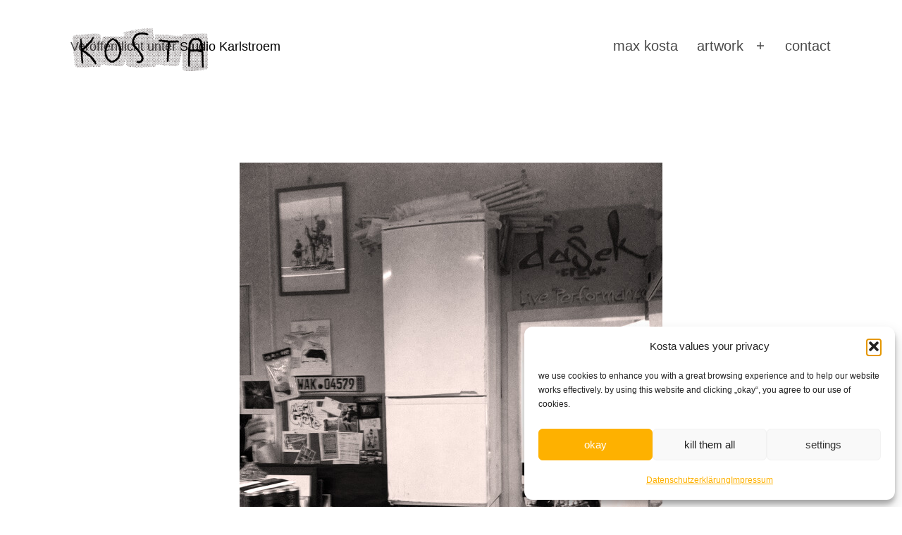

--- FILE ---
content_type: text/html; charset=UTF-8
request_url: https://maxkosta.de/studiokarlstroem/attachment/3/
body_size: 18591
content:
<!doctype html>
<html lang="de" >
<head>
	<meta charset="UTF-8" />
	<meta name="viewport" content="width=device-width, initial-scale=1.0" />
	<meta name='robots' content='index, follow, max-image-preview:large, max-snippet:-1, max-video-preview:-1' />

	<!-- This site is optimized with the Yoast SEO plugin v26.7 - https://yoast.com/wordpress/plugins/seo/ -->
	<title>3 - Max Kosta</title>
	<link rel="canonical" href="https://maxkosta.de/studiokarlstroem/attachment/3/" />
	<meta property="og:locale" content="de_DE" />
	<meta property="og:type" content="article" />
	<meta property="og:title" content="3 - Max Kosta" />
	<meta property="og:url" content="https://maxkosta.de/studiokarlstroem/attachment/3/" />
	<meta property="og:site_name" content="Max Kosta" />
	<meta property="article:publisher" content="http://www.fb.com/maxkosta" />
	<meta property="og:image" content="https://maxkosta.de/studiokarlstroem/attachment/3" />
	<meta property="og:image:width" content="600" />
	<meta property="og:image:height" content="803" />
	<meta property="og:image:type" content="image/jpeg" />
	<meta name="twitter:card" content="summary_large_image" />
	<meta name="twitter:site" content="@koolkosta" />
	<script type="application/ld+json" class="yoast-schema-graph">{"@context":"https://schema.org","@graph":[{"@type":"WebPage","@id":"https://maxkosta.de/studiokarlstroem/attachment/3/","url":"https://maxkosta.de/studiokarlstroem/attachment/3/","name":"3 - Max Kosta","isPartOf":{"@id":"https://maxkosta.de/#website"},"primaryImageOfPage":{"@id":"https://maxkosta.de/studiokarlstroem/attachment/3/#primaryimage"},"image":{"@id":"https://maxkosta.de/studiokarlstroem/attachment/3/#primaryimage"},"thumbnailUrl":"https://maxkosta.de/wp-content/uploads/2016/02/3.jpg","datePublished":"2016-02-02T00:14:36+00:00","breadcrumb":{"@id":"https://maxkosta.de/studiokarlstroem/attachment/3/#breadcrumb"},"inLanguage":"de","potentialAction":[{"@type":"ReadAction","target":["https://maxkosta.de/studiokarlstroem/attachment/3/"]}]},{"@type":"ImageObject","inLanguage":"de","@id":"https://maxkosta.de/studiokarlstroem/attachment/3/#primaryimage","url":"https://maxkosta.de/wp-content/uploads/2016/02/3.jpg","contentUrl":"https://maxkosta.de/wp-content/uploads/2016/02/3.jpg","width":600,"height":803},{"@type":"BreadcrumbList","@id":"https://maxkosta.de/studiokarlstroem/attachment/3/#breadcrumb","itemListElement":[{"@type":"ListItem","position":1,"name":"Startseite","item":"https://maxkosta.de/"},{"@type":"ListItem","position":2,"name":"Studio Karlstroem","item":"https://maxkosta.de/studiokarlstroem/"},{"@type":"ListItem","position":3,"name":"3"}]},{"@type":"WebSite","@id":"https://maxkosta.de/#website","url":"https://maxkosta.de/","name":"Max Kosta","description":"the urban artist","publisher":{"@id":"https://maxkosta.de/#organization"},"potentialAction":[{"@type":"SearchAction","target":{"@type":"EntryPoint","urlTemplate":"https://maxkosta.de/?s={search_term_string}"},"query-input":{"@type":"PropertyValueSpecification","valueRequired":true,"valueName":"search_term_string"}}],"inLanguage":"de"},{"@type":"Organization","@id":"https://maxkosta.de/#organization","name":"Max Kosta | the urban artist","url":"https://maxkosta.de/","logo":{"@type":"ImageObject","inLanguage":"de","@id":"https://maxkosta.de/#/schema/logo/image/","url":"https://maxkosta.de/wp-content/uploads/2018/06/Kosta_Logo_150_2018-1.png","contentUrl":"https://maxkosta.de/wp-content/uploads/2018/06/Kosta_Logo_150_2018-1.png","width":301,"height":140,"caption":"Max Kosta | the urban artist"},"image":{"@id":"https://maxkosta.de/#/schema/logo/image/"},"sameAs":["http://www.fb.com/maxkosta","https://x.com/koolkosta","https://www.instagram.com/koolkosta/","https://www.youtube.com/maxkosta"]}]}</script>
	<!-- / Yoast SEO plugin. -->


<link rel='dns-prefetch' href='//netdna.bootstrapcdn.com' />
<link rel="alternate" type="application/rss+xml" title="Max Kosta &raquo; Feed" href="https://maxkosta.de/feed/" />
<link rel="alternate" type="application/rss+xml" title="Max Kosta &raquo; Kommentar-Feed" href="https://maxkosta.de/comments/feed/" />
<link rel="alternate" title="oEmbed (JSON)" type="application/json+oembed" href="https://maxkosta.de/wp-json/oembed/1.0/embed?url=https%3A%2F%2Fmaxkosta.de%2Fstudiokarlstroem%2Fattachment%2F3%2F" />
<link rel="alternate" title="oEmbed (XML)" type="text/xml+oembed" href="https://maxkosta.de/wp-json/oembed/1.0/embed?url=https%3A%2F%2Fmaxkosta.de%2Fstudiokarlstroem%2Fattachment%2F3%2F&#038;format=xml" />
<style id='wp-img-auto-sizes-contain-inline-css'>
img:is([sizes=auto i],[sizes^="auto," i]){contain-intrinsic-size:3000px 1500px}
/*# sourceURL=wp-img-auto-sizes-contain-inline-css */
</style>
<style id='wp-block-library-inline-css'>
:root{--wp-block-synced-color:#7a00df;--wp-block-synced-color--rgb:122,0,223;--wp-bound-block-color:var(--wp-block-synced-color);--wp-editor-canvas-background:#ddd;--wp-admin-theme-color:#007cba;--wp-admin-theme-color--rgb:0,124,186;--wp-admin-theme-color-darker-10:#006ba1;--wp-admin-theme-color-darker-10--rgb:0,107,160.5;--wp-admin-theme-color-darker-20:#005a87;--wp-admin-theme-color-darker-20--rgb:0,90,135;--wp-admin-border-width-focus:2px}@media (min-resolution:192dpi){:root{--wp-admin-border-width-focus:1.5px}}.wp-element-button{cursor:pointer}:root .has-very-light-gray-background-color{background-color:#eee}:root .has-very-dark-gray-background-color{background-color:#313131}:root .has-very-light-gray-color{color:#eee}:root .has-very-dark-gray-color{color:#313131}:root .has-vivid-green-cyan-to-vivid-cyan-blue-gradient-background{background:linear-gradient(135deg,#00d084,#0693e3)}:root .has-purple-crush-gradient-background{background:linear-gradient(135deg,#34e2e4,#4721fb 50%,#ab1dfe)}:root .has-hazy-dawn-gradient-background{background:linear-gradient(135deg,#faaca8,#dad0ec)}:root .has-subdued-olive-gradient-background{background:linear-gradient(135deg,#fafae1,#67a671)}:root .has-atomic-cream-gradient-background{background:linear-gradient(135deg,#fdd79a,#004a59)}:root .has-nightshade-gradient-background{background:linear-gradient(135deg,#330968,#31cdcf)}:root .has-midnight-gradient-background{background:linear-gradient(135deg,#020381,#2874fc)}:root{--wp--preset--font-size--normal:16px;--wp--preset--font-size--huge:42px}.has-regular-font-size{font-size:1em}.has-larger-font-size{font-size:2.625em}.has-normal-font-size{font-size:var(--wp--preset--font-size--normal)}.has-huge-font-size{font-size:var(--wp--preset--font-size--huge)}.has-text-align-center{text-align:center}.has-text-align-left{text-align:left}.has-text-align-right{text-align:right}.has-fit-text{white-space:nowrap!important}#end-resizable-editor-section{display:none}.aligncenter{clear:both}.items-justified-left{justify-content:flex-start}.items-justified-center{justify-content:center}.items-justified-right{justify-content:flex-end}.items-justified-space-between{justify-content:space-between}.screen-reader-text{border:0;clip-path:inset(50%);height:1px;margin:-1px;overflow:hidden;padding:0;position:absolute;width:1px;word-wrap:normal!important}.screen-reader-text:focus{background-color:#ddd;clip-path:none;color:#444;display:block;font-size:1em;height:auto;left:5px;line-height:normal;padding:15px 23px 14px;text-decoration:none;top:5px;width:auto;z-index:100000}html :where(.has-border-color){border-style:solid}html :where([style*=border-top-color]){border-top-style:solid}html :where([style*=border-right-color]){border-right-style:solid}html :where([style*=border-bottom-color]){border-bottom-style:solid}html :where([style*=border-left-color]){border-left-style:solid}html :where([style*=border-width]){border-style:solid}html :where([style*=border-top-width]){border-top-style:solid}html :where([style*=border-right-width]){border-right-style:solid}html :where([style*=border-bottom-width]){border-bottom-style:solid}html :where([style*=border-left-width]){border-left-style:solid}html :where(img[class*=wp-image-]){height:auto;max-width:100%}:where(figure){margin:0 0 1em}html :where(.is-position-sticky){--wp-admin--admin-bar--position-offset:var(--wp-admin--admin-bar--height,0px)}@media screen and (max-width:600px){html :where(.is-position-sticky){--wp-admin--admin-bar--position-offset:0px}}

/*# sourceURL=wp-block-library-inline-css */
</style><style id='wp-block-paragraph-inline-css'>
.is-small-text{font-size:.875em}.is-regular-text{font-size:1em}.is-large-text{font-size:2.25em}.is-larger-text{font-size:3em}.has-drop-cap:not(:focus):first-letter{float:left;font-size:8.4em;font-style:normal;font-weight:100;line-height:.68;margin:.05em .1em 0 0;text-transform:uppercase}body.rtl .has-drop-cap:not(:focus):first-letter{float:none;margin-left:.1em}p.has-drop-cap.has-background{overflow:hidden}:root :where(p.has-background){padding:1.25em 2.375em}:where(p.has-text-color:not(.has-link-color)) a{color:inherit}p.has-text-align-left[style*="writing-mode:vertical-lr"],p.has-text-align-right[style*="writing-mode:vertical-rl"]{rotate:180deg}
/*# sourceURL=https://maxkosta.de/wp-includes/blocks/paragraph/style.min.css */
</style>
<style id='global-styles-inline-css'>
:root{--wp--preset--aspect-ratio--square: 1;--wp--preset--aspect-ratio--4-3: 4/3;--wp--preset--aspect-ratio--3-4: 3/4;--wp--preset--aspect-ratio--3-2: 3/2;--wp--preset--aspect-ratio--2-3: 2/3;--wp--preset--aspect-ratio--16-9: 16/9;--wp--preset--aspect-ratio--9-16: 9/16;--wp--preset--color--black: #000000;--wp--preset--color--cyan-bluish-gray: #abb8c3;--wp--preset--color--white: #FFFFFF;--wp--preset--color--pale-pink: #f78da7;--wp--preset--color--vivid-red: #cf2e2e;--wp--preset--color--luminous-vivid-orange: #ff6900;--wp--preset--color--luminous-vivid-amber: #fcb900;--wp--preset--color--light-green-cyan: #7bdcb5;--wp--preset--color--vivid-green-cyan: #00d084;--wp--preset--color--pale-cyan-blue: #8ed1fc;--wp--preset--color--vivid-cyan-blue: #0693e3;--wp--preset--color--vivid-purple: #9b51e0;--wp--preset--color--dark-gray: #28303D;--wp--preset--color--gray: #39414D;--wp--preset--color--green: #D1E4DD;--wp--preset--color--blue: #D1DFE4;--wp--preset--color--purple: #D1D1E4;--wp--preset--color--red: #E4D1D1;--wp--preset--color--orange: #E4DAD1;--wp--preset--color--yellow: #EEEADD;--wp--preset--gradient--vivid-cyan-blue-to-vivid-purple: linear-gradient(135deg,rgb(6,147,227) 0%,rgb(155,81,224) 100%);--wp--preset--gradient--light-green-cyan-to-vivid-green-cyan: linear-gradient(135deg,rgb(122,220,180) 0%,rgb(0,208,130) 100%);--wp--preset--gradient--luminous-vivid-amber-to-luminous-vivid-orange: linear-gradient(135deg,rgb(252,185,0) 0%,rgb(255,105,0) 100%);--wp--preset--gradient--luminous-vivid-orange-to-vivid-red: linear-gradient(135deg,rgb(255,105,0) 0%,rgb(207,46,46) 100%);--wp--preset--gradient--very-light-gray-to-cyan-bluish-gray: linear-gradient(135deg,rgb(238,238,238) 0%,rgb(169,184,195) 100%);--wp--preset--gradient--cool-to-warm-spectrum: linear-gradient(135deg,rgb(74,234,220) 0%,rgb(151,120,209) 20%,rgb(207,42,186) 40%,rgb(238,44,130) 60%,rgb(251,105,98) 80%,rgb(254,248,76) 100%);--wp--preset--gradient--blush-light-purple: linear-gradient(135deg,rgb(255,206,236) 0%,rgb(152,150,240) 100%);--wp--preset--gradient--blush-bordeaux: linear-gradient(135deg,rgb(254,205,165) 0%,rgb(254,45,45) 50%,rgb(107,0,62) 100%);--wp--preset--gradient--luminous-dusk: linear-gradient(135deg,rgb(255,203,112) 0%,rgb(199,81,192) 50%,rgb(65,88,208) 100%);--wp--preset--gradient--pale-ocean: linear-gradient(135deg,rgb(255,245,203) 0%,rgb(182,227,212) 50%,rgb(51,167,181) 100%);--wp--preset--gradient--electric-grass: linear-gradient(135deg,rgb(202,248,128) 0%,rgb(113,206,126) 100%);--wp--preset--gradient--midnight: linear-gradient(135deg,rgb(2,3,129) 0%,rgb(40,116,252) 100%);--wp--preset--gradient--purple-to-yellow: linear-gradient(160deg, #D1D1E4 0%, #EEEADD 100%);--wp--preset--gradient--yellow-to-purple: linear-gradient(160deg, #EEEADD 0%, #D1D1E4 100%);--wp--preset--gradient--green-to-yellow: linear-gradient(160deg, #D1E4DD 0%, #EEEADD 100%);--wp--preset--gradient--yellow-to-green: linear-gradient(160deg, #EEEADD 0%, #D1E4DD 100%);--wp--preset--gradient--red-to-yellow: linear-gradient(160deg, #E4D1D1 0%, #EEEADD 100%);--wp--preset--gradient--yellow-to-red: linear-gradient(160deg, #EEEADD 0%, #E4D1D1 100%);--wp--preset--gradient--purple-to-red: linear-gradient(160deg, #D1D1E4 0%, #E4D1D1 100%);--wp--preset--gradient--red-to-purple: linear-gradient(160deg, #E4D1D1 0%, #D1D1E4 100%);--wp--preset--font-size--small: 18px;--wp--preset--font-size--medium: 20px;--wp--preset--font-size--large: 24px;--wp--preset--font-size--x-large: 42px;--wp--preset--font-size--extra-small: 16px;--wp--preset--font-size--normal: 20px;--wp--preset--font-size--extra-large: 40px;--wp--preset--font-size--huge: 96px;--wp--preset--font-size--gigantic: 144px;--wp--preset--spacing--20: 0.44rem;--wp--preset--spacing--30: 0.67rem;--wp--preset--spacing--40: 1rem;--wp--preset--spacing--50: 1.5rem;--wp--preset--spacing--60: 2.25rem;--wp--preset--spacing--70: 3.38rem;--wp--preset--spacing--80: 5.06rem;--wp--preset--shadow--natural: 6px 6px 9px rgba(0, 0, 0, 0.2);--wp--preset--shadow--deep: 12px 12px 50px rgba(0, 0, 0, 0.4);--wp--preset--shadow--sharp: 6px 6px 0px rgba(0, 0, 0, 0.2);--wp--preset--shadow--outlined: 6px 6px 0px -3px rgb(255, 255, 255), 6px 6px rgb(0, 0, 0);--wp--preset--shadow--crisp: 6px 6px 0px rgb(0, 0, 0);}:where(.is-layout-flex){gap: 0.5em;}:where(.is-layout-grid){gap: 0.5em;}body .is-layout-flex{display: flex;}.is-layout-flex{flex-wrap: wrap;align-items: center;}.is-layout-flex > :is(*, div){margin: 0;}body .is-layout-grid{display: grid;}.is-layout-grid > :is(*, div){margin: 0;}:where(.wp-block-columns.is-layout-flex){gap: 2em;}:where(.wp-block-columns.is-layout-grid){gap: 2em;}:where(.wp-block-post-template.is-layout-flex){gap: 1.25em;}:where(.wp-block-post-template.is-layout-grid){gap: 1.25em;}.has-black-color{color: var(--wp--preset--color--black) !important;}.has-cyan-bluish-gray-color{color: var(--wp--preset--color--cyan-bluish-gray) !important;}.has-white-color{color: var(--wp--preset--color--white) !important;}.has-pale-pink-color{color: var(--wp--preset--color--pale-pink) !important;}.has-vivid-red-color{color: var(--wp--preset--color--vivid-red) !important;}.has-luminous-vivid-orange-color{color: var(--wp--preset--color--luminous-vivid-orange) !important;}.has-luminous-vivid-amber-color{color: var(--wp--preset--color--luminous-vivid-amber) !important;}.has-light-green-cyan-color{color: var(--wp--preset--color--light-green-cyan) !important;}.has-vivid-green-cyan-color{color: var(--wp--preset--color--vivid-green-cyan) !important;}.has-pale-cyan-blue-color{color: var(--wp--preset--color--pale-cyan-blue) !important;}.has-vivid-cyan-blue-color{color: var(--wp--preset--color--vivid-cyan-blue) !important;}.has-vivid-purple-color{color: var(--wp--preset--color--vivid-purple) !important;}.has-black-background-color{background-color: var(--wp--preset--color--black) !important;}.has-cyan-bluish-gray-background-color{background-color: var(--wp--preset--color--cyan-bluish-gray) !important;}.has-white-background-color{background-color: var(--wp--preset--color--white) !important;}.has-pale-pink-background-color{background-color: var(--wp--preset--color--pale-pink) !important;}.has-vivid-red-background-color{background-color: var(--wp--preset--color--vivid-red) !important;}.has-luminous-vivid-orange-background-color{background-color: var(--wp--preset--color--luminous-vivid-orange) !important;}.has-luminous-vivid-amber-background-color{background-color: var(--wp--preset--color--luminous-vivid-amber) !important;}.has-light-green-cyan-background-color{background-color: var(--wp--preset--color--light-green-cyan) !important;}.has-vivid-green-cyan-background-color{background-color: var(--wp--preset--color--vivid-green-cyan) !important;}.has-pale-cyan-blue-background-color{background-color: var(--wp--preset--color--pale-cyan-blue) !important;}.has-vivid-cyan-blue-background-color{background-color: var(--wp--preset--color--vivid-cyan-blue) !important;}.has-vivid-purple-background-color{background-color: var(--wp--preset--color--vivid-purple) !important;}.has-black-border-color{border-color: var(--wp--preset--color--black) !important;}.has-cyan-bluish-gray-border-color{border-color: var(--wp--preset--color--cyan-bluish-gray) !important;}.has-white-border-color{border-color: var(--wp--preset--color--white) !important;}.has-pale-pink-border-color{border-color: var(--wp--preset--color--pale-pink) !important;}.has-vivid-red-border-color{border-color: var(--wp--preset--color--vivid-red) !important;}.has-luminous-vivid-orange-border-color{border-color: var(--wp--preset--color--luminous-vivid-orange) !important;}.has-luminous-vivid-amber-border-color{border-color: var(--wp--preset--color--luminous-vivid-amber) !important;}.has-light-green-cyan-border-color{border-color: var(--wp--preset--color--light-green-cyan) !important;}.has-vivid-green-cyan-border-color{border-color: var(--wp--preset--color--vivid-green-cyan) !important;}.has-pale-cyan-blue-border-color{border-color: var(--wp--preset--color--pale-cyan-blue) !important;}.has-vivid-cyan-blue-border-color{border-color: var(--wp--preset--color--vivid-cyan-blue) !important;}.has-vivid-purple-border-color{border-color: var(--wp--preset--color--vivid-purple) !important;}.has-vivid-cyan-blue-to-vivid-purple-gradient-background{background: var(--wp--preset--gradient--vivid-cyan-blue-to-vivid-purple) !important;}.has-light-green-cyan-to-vivid-green-cyan-gradient-background{background: var(--wp--preset--gradient--light-green-cyan-to-vivid-green-cyan) !important;}.has-luminous-vivid-amber-to-luminous-vivid-orange-gradient-background{background: var(--wp--preset--gradient--luminous-vivid-amber-to-luminous-vivid-orange) !important;}.has-luminous-vivid-orange-to-vivid-red-gradient-background{background: var(--wp--preset--gradient--luminous-vivid-orange-to-vivid-red) !important;}.has-very-light-gray-to-cyan-bluish-gray-gradient-background{background: var(--wp--preset--gradient--very-light-gray-to-cyan-bluish-gray) !important;}.has-cool-to-warm-spectrum-gradient-background{background: var(--wp--preset--gradient--cool-to-warm-spectrum) !important;}.has-blush-light-purple-gradient-background{background: var(--wp--preset--gradient--blush-light-purple) !important;}.has-blush-bordeaux-gradient-background{background: var(--wp--preset--gradient--blush-bordeaux) !important;}.has-luminous-dusk-gradient-background{background: var(--wp--preset--gradient--luminous-dusk) !important;}.has-pale-ocean-gradient-background{background: var(--wp--preset--gradient--pale-ocean) !important;}.has-electric-grass-gradient-background{background: var(--wp--preset--gradient--electric-grass) !important;}.has-midnight-gradient-background{background: var(--wp--preset--gradient--midnight) !important;}.has-small-font-size{font-size: var(--wp--preset--font-size--small) !important;}.has-medium-font-size{font-size: var(--wp--preset--font-size--medium) !important;}.has-large-font-size{font-size: var(--wp--preset--font-size--large) !important;}.has-x-large-font-size{font-size: var(--wp--preset--font-size--x-large) !important;}
/*# sourceURL=global-styles-inline-css */
</style>

<style id='classic-theme-styles-inline-css'>
/*! This file is auto-generated */
.wp-block-button__link{color:#fff;background-color:#32373c;border-radius:9999px;box-shadow:none;text-decoration:none;padding:calc(.667em + 2px) calc(1.333em + 2px);font-size:1.125em}.wp-block-file__button{background:#32373c;color:#fff;text-decoration:none}
/*# sourceURL=/wp-includes/css/classic-themes.min.css */
</style>
<link rel='stylesheet' id='twenty-twenty-one-custom-color-overrides-css' href='https://maxkosta.de/wp-content/themes/twentytwentyone/assets/css/custom-color-overrides.css' media='all' />
<style id='twenty-twenty-one-custom-color-overrides-inline-css'>
:root .editor-styles-wrapper{--global--color-background: #ffffff;--global--color-primary: #000;--global--color-secondary: #000;--button--color-background: #000;--button--color-text-hover: #000;}
/*# sourceURL=twenty-twenty-one-custom-color-overrides-inline-css */
</style>
<link rel='stylesheet' id='contact-form-7-css' href='https://maxkosta.de/wp-content/plugins/contact-form-7/includes/css/styles.css' media='all' />
<link rel='stylesheet' id='font-awesome-css' href='//netdna.bootstrapcdn.com/font-awesome/4.1.0/css/font-awesome.css' media='screen' />
<link rel='stylesheet' id='cmplz-general-css' href='https://maxkosta.de/wp-content/plugins/complianz-gdpr/assets/css/cookieblocker.min.css' media='all' />
<link rel='stylesheet' id='twenty-twenty-one-style-css' href='https://maxkosta.de/wp-content/themes/twentytwentyone/style.css' media='all' />
<style id='twenty-twenty-one-style-inline-css'>
:root{--global--color-background: #ffffff;--global--color-primary: #000;--global--color-secondary: #000;--button--color-background: #000;--button--color-text-hover: #000;}
/*# sourceURL=twenty-twenty-one-style-inline-css */
</style>
<link rel='stylesheet' id='twenty-twenty-one-print-style-css' href='https://maxkosta.de/wp-content/themes/twentytwentyone/assets/css/print.css' media='print' />
<link rel='stylesheet' id='fancybox-css' href='https://maxkosta.de/wp-content/plugins/easy-fancybox/fancybox/1.5.4/jquery.fancybox.min.css' media='screen' />
<style id='fancybox-inline-css'>
#fancybox-content{border-color:#ffffff;}#fancybox-title,#fancybox-title-float-main{color:#fff}
/*# sourceURL=fancybox-inline-css */
</style>
<link rel='stylesheet' id='msl-main-css' href='https://maxkosta.de/wp-content/plugins/master-slider/public/assets/css/masterslider.main.css' media='all' />
<link rel='stylesheet' id='msl-custom-css' href='https://maxkosta.de/wp-content/uploads/master-slider/custom.css' media='all' />
<script src="https://maxkosta.de/wp-content/plugins/google-analytics-for-wordpress/assets/js/frontend-gtag.min.js" id="monsterinsights-frontend-script-js" async data-wp-strategy="async"></script>
<script data-cfasync="false" data-wpfc-render="false" id='monsterinsights-frontend-script-js-extra'>var monsterinsights_frontend = {"js_events_tracking":"true","download_extensions":"doc,pdf,ppt,zip,xls,docx,pptx,xlsx","inbound_paths":"[{\"path\":\"\\\/go\\\/\",\"label\":\"affiliate\"},{\"path\":\"\\\/recommend\\\/\",\"label\":\"affiliate\"}]","home_url":"https:\/\/maxkosta.de","hash_tracking":"false","v4_id":"G-WWP96NYHP4"};</script>
<script src="https://maxkosta.de/wp-includes/js/jquery/jquery.min.js" id="jquery-core-js"></script>
<script src="https://maxkosta.de/wp-includes/js/jquery/jquery-migrate.min.js" id="jquery-migrate-js"></script>
<script id="twenty-twenty-one-ie11-polyfills-js-after">
( Element.prototype.matches && Element.prototype.closest && window.NodeList && NodeList.prototype.forEach ) || document.write( '<script src="https://maxkosta.de/wp-content/themes/twentytwentyone/assets/js/polyfills.js"></scr' + 'ipt>' );
//# sourceURL=twenty-twenty-one-ie11-polyfills-js-after
</script>
<script src="https://maxkosta.de/wp-content/themes/twentytwentyone/assets/js/primary-navigation.js" id="twenty-twenty-one-primary-navigation-script-js" defer data-wp-strategy="defer"></script>
<link rel="https://api.w.org/" href="https://maxkosta.de/wp-json/" /><link rel="alternate" title="JSON" type="application/json" href="https://maxkosta.de/wp-json/wp/v2/media/509" /><link rel="EditURI" type="application/rsd+xml" title="RSD" href="https://maxkosta.de/xmlrpc.php?rsd" />
<meta name="generator" content="WordPress 6.9" />
<link rel='shortlink' href='https://maxkosta.de/?p=509' />
<script>var ms_grabbing_curosr = 'https://maxkosta.de/wp-content/plugins/master-slider/public/assets/css/common/grabbing.cur', ms_grab_curosr = 'https://maxkosta.de/wp-content/plugins/master-slider/public/assets/css/common/grab.cur';</script>
<meta name="generator" content="MasterSlider 3.11.0 - Responsive Touch Image Slider | avt.li/msf" />
<!--Customizer CSS-->
<style type="text/css">
#masthead-wrapper, .site-header {
    border-bottom-style: solid;
    border-bottom-width: 0;
}
@media print {
	a:after {
		content: "" !important;
	}
}
body { font-size:1.15rem; }a, .primary-navigation .current-menu-item > a:first-child, .primary-navigation .current_page_item > a:first-child, .primary-navigation a:hover, .primary-navigation .current-menu-item > a:first-child:hover, .primary-navigation .current_page_item > a:first-child:hover, .widget-area a, .widget a, .widget a:hover, .footer-navigation-wrapper li a:hover { text-decoration:none; }:root { --global--color-primary: #494949; }:root { --global--color-secondary: #494949; }:root { --button--color-background: #494949; }:root { --button--color-text-hover: #494949; }a { color: #000000; }:root { --wp--style--color--link: #000000; }@media only screen and (min-width: 482px) {
	:root {
		--responsive--aligndefault-width: calc(100vw - 4 * var(--global--spacing-horizontal));
	}
}
@media only screen and (min-width: 822px) {
	:root {
		--responsive--aligndefault-width: calc(100vw - 8 * var(--global--spacing-horizontal));
	}
}
@media only screen and (min-width: 822px) {
	.post-thumbnail,
	.entry-content .wp-audio-shortcode,
	.entry-content > *:not(.alignwide):not(.alignfull):not(.alignleft):not(.alignright):not(.wp-block-separator):not(.woocommerce),
	*[class*=inner-container] > *:not(.entry-content):not(.alignwide):not(.alignfull):not(.alignleft):not(.alignright):not(.wp-block-separator):not(.woocommerce),
	.default-max-width,
	.wp-block-search,
	hr.wp-block-separator:not(.is-style-dots):not(.alignwide),
	.entry-content > .alignleft,
	.entry-content > .alignright,
	.author-bio,
	.search-form {
		max-width: calc(100vw - 200px);
	}
	.author-bio.show-avatars .author-bio-content {
		max-width: calc(100vw - 290px);
	}
	.entry-content > .alignleft,
	.entry-content > .alignright {
		margin-right: 100px;
	}
	.entry-content > .alignleft,
	.entry-content > .alignright {
		max-width: calc(50% - 100px);
	}
}
@media (min-width: 1240px) {
    .blog .page-header {
        max-width: none;
    }
}
.blog .search-result-count {
    max-width: none;
}
.blog .site-main {
	display: flex;
	flex-wrap: wrap;
	padding-left: 0;
	padding-right: 0;
	width: 100%;
}
@media (min-width: 482px) {
	.blog .site-main {
        padding-left: 1rem;
        padding-right: 1rem;
    }
}
.blog .site-main>* {
	padding: 1rem;
	width: 100%;
}
.blog .site-main>article {
	margin: 0;
}
@media (min-width: 482px) {
	.blog .site-main>article {
        width: 50%;
    }
}
@media (min-width: 822px) {
	.blog .site-main>article {
        width: 25%;
    }
}
.blog .site-main>article>.entry-header {
	width: 100%;
	position: relative;
	margin: 0;
}
.blog .site-main>article:not(.has-post-thumbnail)>.entry-header {
	border: 1px solid #28303d;
}
.blog .site-main>article>.entry-header::after {
	display: block;
	content: '';
	padding-bottom: 65%;
}
.blog .site-main>article>.entry-header>.entry-title {
	position: absolute;
	z-index: 2;
	height: 100%;
	width: 100%;
	text-align: center;
}
@media (max-width: 482px) {
	.blog .site-main>article>.entry-header>.entry-title {
        font-size: 8vw;
    }
}
@media (min-width: 482px) and (max-width: 821px) {
	.blog .site-main>article>.entry-header>.entry-title {
        font-size: 4vw;
    }
}
@media (min-width: 822px) {
	.blog .site-main>article>.entry-header>.entry-title {
        font-size: 2vw;
    }
}
.blog .site-main>article>.entry-header>.entry-title>a {
	display: flex;
    justify-content: center;
	padding: 0 1rem;
    align-items: center;
    height: 100%;
	text-decoration: none;
	text-transform: uppercase;
	font-weight: 900;
}
.blog .site-main>article.has-post-thumbnail>.entry-header>.entry-title>a {
	text-shadow: -1px -1px 0 var(--global--color-background), 1px -1px 0 var(--global--color-background), -1px 1px 0 var(--global--color-background), 1px 1px 0 var(--global--color-background);
}
.blog .site-main>article>.entry-header>.post-thumbnail {
	margin: 0;
}
.blog .site-main>article>.entry-header>.post-thumbnail img {
	position: absolute;
	width: 100% !important;
	height: 100% !important;
	max-width: none !important;
	object-fit: cover;
	margin: 0;
	z-index: 1;
}
.blog .site-main>article>.entry-header>.post-thumbnail figcaption,
.blog .site-main>article>.entry-footer,
.blog .site-main>article>.entry-content {
	display: none;
}
.blog .pagination {
padding: 0;
max-width: none;
border: none;
}
.blog .pagination .nav-links {
padding: 1rem;
border-top: 3px solid var(--global--color-border);
max-width: var(--responsive--alignwide-width);
margin: var(--global--spacing-vertical) auto;
}
.site-header {
	position: absolute;
	top: 0;
	right: 0;
	left: 0;
	z-index: 11
}
.site-main {
	padding-top: 0;
}
.site-main > article > * {
	margin-top: 0;
}
.site-header {
    padding-top: 74px;
}
@media only screen and (min-width: 482px) {
    .site-header {
        padding-top: 7.2px;
    }
}
@media only screen and (min-width: 822px) {
    .site-header {
        padding-top: 13px;
    }
}
.site-header {
    padding-bottom: 0px;
}
@media only screen and (min-width: 482px) {
    .site-header {
        padding-bottom: 0px;
    }
}
@media only screen and (min-width: 822px) {
    .site-header {
        padding-bottom: 0px;
    }
}
.site-header .site-logo .custom-logo {
    max-width: 200px;
    max-height: none;
    width: 100%;
}
@media only screen and (max-width: 481px) {
    .site-header.has-logo:not(.has-title-and-tagline).has-menu .site-logo img {
        width: auto;
    }
}
.site-header > .site-logo, .site-header > .site-branding > .site-logo { text-align: left; }.site-title, .site-title a { font-weight: 300; }.site-description { font-weight: 300; }.site-header { border-bottom-style: dotted; }@media only screen and (min-width: 482px) {
    .primary-navigation {
        margin-left: auto;
        margin-right: 0;
    }
    .primary-navigation > div > .menu-wrapper {
        justify-content: flex-end;
    }
}
.primary-navigation > .primary-menu-container, .primary-navigation-open .primary-navigation > .primary-menu-container {
    border-width: 0px;
}
.menu-button-container .button.button .dropdown-icon {
	text-indent: -99999px;
	white-space: nowrap;
	overflow: hidden;
}
@media only screen and (max-width: 481px) {
.menu-button-container .button.button .dropdown-icon.open .svg-icon {
width: 24px;
height: 24px;
}
}
.primary-navigation .current-menu-item > a, .primary-navigation .current_page_item > a { color: #f4c238; }.primary-navigation a:hover, .primary-navigation .sub-menu .menu-item > a:hover { color: #f4c238; }.primary-navigation #menu-item-search.menu-item>.svg-icon:hover { fill: #f4c238; }@media only screen and (max-width: 481px) {
.primary-navigation a:link, .primary-navigation a:visited {
color: #000000;
}
}
@media only screen and (max-width: 481px) {
.primary-navigation a:hover {
color: #f4c238;
}
}
@media only screen and (min-width: 482px) {
    .primary-navigation .primary-menu-container > ul > .menu-item > a {
    	padding: 0.9375rem;
    	font-size: 1.25rem;
    	line-height: 1.25rem;
    }
    .primary-navigation .primary-menu-container > ul > #menu-item-search > .svg-icon {
    	width: 1.25rem;
    	height: 1.25rem;
    }
	.primary-navigation > div > .menu-wrapper .sub-menu-toggle {
	    height: 3.125rem;
    }
    .primary-navigation > div > .menu-wrapper .sub-menu-toggle .icon-plus svg, .primary-navigation > div > .menu-wrapper .sub-menu-toggle .icon-minus svg {
    	height: 1.25rem;
    	width: 1.25rem;
    	margin-top: 0;
    	margin-right: 0.1875rem;
    }
    .primary-navigation > div > .menu-wrapper .sub-menu-toggle {
    	width: 2.5rem;
    }
}
@media only screen and (min-width: 482px) {
    .primary-navigation .primary-menu-container > ul > .menu-item > a {
    	padding-left: 0.86rem;
    	padding-right: 0.86rem;
    }
}
.site-main { padding-top:30px ; }.site-main a:hover { color: #f4c238; }.blog .page-header .page-title, .page .entry-header .entry-title, .single .entry-header .entry-title { display:none; }.page .entry-header .post-thumbnail, .single .entry-header .post-thumbnail, .page-header .archive-thumbnail { display:none; }.singular .entry-title, .blog .page-title, .error404 .page-title { font-size:2rem; }.entry-title, h1.entry-title, .page-title, h1.page-title { font-weight: 200; }.home .entry-header, .singular .entry-header, .singular .has-post-thumbnail .entry-header, .page-header { padding-bottom:60px ; }.home .entry-header, .singular .entry-header, .page-header { border-bottom-width:0px; }.home .entry-header, .singular .entry-header, .page-header { margin-bottom:90px; }.archive .page-title, .search .page-title { font-size:2rem; }.post-taxonomies { display:none; }.tags-links { display:none; }.archive .entry-footer .cat-links, .single .site-main>article>.entry-footer .cat-links, .blog .entry-footer .cat-links { display:none; }.comments-title, .comment-reply-title {
    font-size: 1.5rem;
}
@media only screen and (min-width: 652px) {
    .comments-title, .comment-reply-title {
        font-size: 2rem;
    }
}
.single .site-main > article > .entry-footer .byline {
	display: none;
}
.widget-area, .no-widgets .site-footer {
	margin-top: 0px;
}
@media only screen and (max-width: 481px) {
	.widget-area {
		margin-top: 0px;
	}
}
.widget-area { font-size:0.81rem; }.widget-area, .site-footer, .site-footer > .site-info { color: #b2b2b2; }.site-footer > .site-info a:link, .site-footer > .site-info a:visited, .site-footer > .site-info a:active { color: #b2b2b2; }:root { --footer--color-link: #b2b2b2; }.footer-navigation-wrapper li .svg-icon { fill: #b2b2b2; }.site-footer>.site-info { border-top-width:0px; }.site-footer>.site-info { display:none; }.site-name { display:none; }.site-footer > .site-info .site-name { text-transform: none; }</style> 
<!--/Customizer CSS-->

<style>
@media (min-width: 100px)
   {
.scroll-back-to-top-wrapper {
    position: fixed;
	opacity: 0;
	visibility: hidden;
	overflow: hidden;
	text-align: center;
	z-index: 99999999;
    background-color: #777777;
	color: #eeeeee;
	width: 50px;
	height: 48px;
	line-height: 48px;
	right: 180px;
	bottom: 100px;
	padding-top: 2px;
	border-top-left-radius: 10px;
	border-top-right-radius: 10px;
	border-bottom-right-radius: 10px;
	border-bottom-left-radius: 10px;
	-webkit-transition: all 0.5s ease-in-out;
	-moz-transition: all 0.5s ease-in-out;
	-ms-transition: all 0.5s ease-in-out;
	-o-transition: all 0.5s ease-in-out;
	transition: all 0.5s ease-in-out;
}
.scroll-back-to-top-wrapper:hover {
	background-color: #888888;
  color: #eeeeee;
}
.scroll-back-to-top-wrapper.show {
    visibility:visible;
    cursor:pointer;
	opacity: 1.0;
}
.scroll-back-to-top-wrapper i.fa {
	line-height: inherit;
}
.scroll-back-to-top-wrapper .fa-lg {
	vertical-align: 0;
}
}
</style>			<style>.cmplz-hidden {
					display: none !important;
				}</style><style id="custom-background-css">
body.custom-background { background-color: #ffffff; }
</style>
	<link rel="icon" href="https://maxkosta.de/wp-content/uploads/2018/05/cropped-Gustav_Stempel_BB_gelb-32x32.jpg" sizes="32x32" />
<link rel="icon" href="https://maxkosta.de/wp-content/uploads/2018/05/cropped-Gustav_Stempel_BB_gelb-192x192.jpg" sizes="192x192" />
<link rel="apple-touch-icon" href="https://maxkosta.de/wp-content/uploads/2018/05/cropped-Gustav_Stempel_BB_gelb-180x180.jpg" />
<meta name="msapplication-TileImage" content="https://maxkosta.de/wp-content/uploads/2018/05/cropped-Gustav_Stempel_BB_gelb-270x270.jpg" />
		<style id="wp-custom-css">
			#website-navigation {

background:#fff;

height:60px;

z-index:170;

margin:0 auto;

border-bottom:1px solid #dadada;

width:100%;

position:fixed;

top:0;

left:0;

right:0;

text-align: center;

}

.grecaptcha-badge { visibility: hidden; }
		</style>
		</head>

<body data-cmplz=1 class="attachment wp-singular attachment-template-default single single-attachment postid-509 attachmentid-509 attachment-jpeg custom-background wp-custom-logo wp-embed-responsive wp-theme-twentytwentyone _masterslider _ms_version_3.11.0 is-light-theme has-background-white no-js singular has-main-navigation">
<div id="page" class="site">
	<a class="skip-link screen-reader-text" href="#content">
		Zum Inhalt springen	</a>

	
<header id="masthead" class="site-header has-logo has-menu">

	

<div class="site-branding">

			<div class="site-logo"><a href="https://maxkosta.de/" class="custom-logo-link" rel="home"><img width="324" height="108" src="https://maxkosta.de/wp-content/uploads/2023/01/cropped-cropped-D61F796F-B5B1-49D7-A4EE-863F0BEE13CC-e1672957049777.png" class="custom-logo" alt="Max Kosta" decoding="async" srcset="https://maxkosta.de/wp-content/uploads/2023/01/cropped-cropped-D61F796F-B5B1-49D7-A4EE-863F0BEE13CC-e1672957049777.png 324w, https://maxkosta.de/wp-content/uploads/2023/01/cropped-cropped-D61F796F-B5B1-49D7-A4EE-863F0BEE13CC-e1672957049777-300x100.png 300w" sizes="(max-width: 324px) 100vw, 324px" /></a></div>
	
						<p class="screen-reader-text"><a href="https://maxkosta.de/" rel="home">Max Kosta</a></p>
			
	</div><!-- .site-branding -->
	
	<nav id="site-navigation" class="primary-navigation" aria-label="Primäres Menü">
		<div class="menu-button-container">
			<button id="primary-mobile-menu" class="button" aria-controls="primary-menu-list" aria-expanded="false">
				<span class="dropdown-icon open">Menü					<svg class="svg-icon" width="24" height="24" aria-hidden="true" role="img" focusable="false" viewBox="0 0 24 24" fill="none" xmlns="http://www.w3.org/2000/svg"><path fill-rule="evenodd" clip-rule="evenodd" d="M4.5 6H19.5V7.5H4.5V6ZM4.5 12H19.5V13.5H4.5V12ZM19.5 18H4.5V19.5H19.5V18Z" fill="currentColor"/></svg>				</span>
				<span class="dropdown-icon close">Schließen					<svg class="svg-icon" width="24" height="24" aria-hidden="true" role="img" focusable="false" viewBox="0 0 24 24" fill="none" xmlns="http://www.w3.org/2000/svg"><path fill-rule="evenodd" clip-rule="evenodd" d="M12 10.9394L5.53033 4.46973L4.46967 5.53039L10.9393 12.0001L4.46967 18.4697L5.53033 19.5304L12 13.0607L18.4697 19.5304L19.5303 18.4697L13.0607 12.0001L19.5303 5.53039L18.4697 4.46973L12 10.9394Z" fill="currentColor"/></svg>				</span>
			</button><!-- #primary-mobile-menu -->
		</div><!-- .menu-button-container -->
		<div class="primary-menu-container"><ul id="primary-menu-list" class="menu-wrapper"><li id="menu-item-23" class="menu-item menu-item-type-post_type menu-item-object-page menu-item-23"><a href="https://maxkosta.de/maxkosta/">max kosta</a></li>
<li id="menu-item-49" class="menu-item menu-item-type-custom menu-item-object-custom menu-item-has-children menu-item-49"><a href="https://maxkosta.de/walls/">artwork</a><button class="sub-menu-toggle" aria-expanded="false" onClick="twentytwentyoneExpandSubMenu(this)"><span class="icon-plus"><svg class="svg-icon" width="18" height="18" aria-hidden="true" role="img" focusable="false" viewBox="0 0 24 24" fill="none" xmlns="http://www.w3.org/2000/svg"><path fill-rule="evenodd" clip-rule="evenodd" d="M18 11.2h-5.2V6h-1.6v5.2H6v1.6h5.2V18h1.6v-5.2H18z" fill="currentColor"/></svg></span><span class="icon-minus"><svg class="svg-icon" width="18" height="18" aria-hidden="true" role="img" focusable="false" viewBox="0 0 24 24" fill="none" xmlns="http://www.w3.org/2000/svg"><path fill-rule="evenodd" clip-rule="evenodd" d="M6 11h12v2H6z" fill="currentColor"/></svg></span><span class="screen-reader-text">Menü öffnen</span></button>
<ul class="sub-menu">
	<li id="menu-item-46" class="menu-item menu-item-type-post_type menu-item-object-page menu-item-46"><a href="https://maxkosta.de/walls/">walls</a></li>
	<li id="menu-item-45" class="menu-item menu-item-type-post_type menu-item-object-page menu-item-45"><a href="https://maxkosta.de/canvas/">canvas</a></li>
	<li id="menu-item-73" class="menu-item menu-item-type-post_type menu-item-object-page menu-item-73"><a href="https://maxkosta.de/graffiti/">graffiti</a></li>
</ul>
</li>
<li id="menu-item-29" class="menu-item menu-item-type-post_type menu-item-object-page menu-item-29"><a href="https://maxkosta.de/contact/">contact</a></li>
</ul></div>	</nav><!-- #site-navigation -->
	
</header><!-- #masthead -->

	<div id="content" class="site-content">
		<div id="primary" class="content-area">
			<main id="main" class="site-main">
	<article id="post-509" class="post-509 attachment type-attachment status-inherit hentry entry">
		<header class="entry-header alignwide">
			<h1 class="entry-title">3</h1>		</header><!-- .entry-header -->

		<div class="entry-content">
			<figure class="wp-block-image">
				<img width="600" height="803" src="https://maxkosta.de/wp-content/uploads/2016/02/3.jpg" class="attachment-full size-full" alt="" decoding="async" fetchpriority="high" srcset="https://maxkosta.de/wp-content/uploads/2016/02/3.jpg 600w, https://maxkosta.de/wp-content/uploads/2016/02/3-224x300.jpg 224w, https://maxkosta.de/wp-content/uploads/2016/02/3-328x439.jpg 328w, https://maxkosta.de/wp-content/uploads/2016/02/3-412x551.jpg 412w" sizes="(max-width: 600px) 100vw, 600px" style="width:100%;height:133.83%;max-width:600px;" />
							</figure><!-- .wp-block-image -->

					</div><!-- .entry-content -->

		<footer class="entry-footer default-max-width">
			<span class="posted-on">Veröffentlicht unter <a href="https://maxkosta.de/studiokarlstroem/">Studio Karlstroem</a></span><span class="full-size-link"><span class="screen-reader-text">Vollständige Größe</span><a href="https://maxkosta.de/wp-content/uploads/2016/02/3.jpg">600 &times; 803</a></span>		</footer><!-- .entry-footer -->
	</article><!-- #post-509 -->
				</main><!-- #main -->
		</div><!-- #primary -->
	</div><!-- #content -->

	
	<aside class="widget-area">
		<section id="block-9" class="widget widget_block widget_text">
<p></p>
</section>	</aside><!-- .widget-area -->

	
	<footer id="colophon" class="site-footer">

				<div class="site-info">
			<div class="site-name">
									<div class="site-logo"><a href="https://maxkosta.de/" class="custom-logo-link" rel="home"><img width="324" height="108" src="https://maxkosta.de/wp-content/uploads/2023/01/cropped-cropped-D61F796F-B5B1-49D7-A4EE-863F0BEE13CC-e1672957049777.png" class="custom-logo" alt="Max Kosta" decoding="async" srcset="https://maxkosta.de/wp-content/uploads/2023/01/cropped-cropped-D61F796F-B5B1-49D7-A4EE-863F0BEE13CC-e1672957049777.png 324w, https://maxkosta.de/wp-content/uploads/2023/01/cropped-cropped-D61F796F-B5B1-49D7-A4EE-863F0BEE13CC-e1672957049777-300x100.png 300w" sizes="(max-width: 324px) 100vw, 324px" /></a></div>
							</div><!-- .site-name -->

			<div class="privacy-policy"><a class="privacy-policy-link" href="https://maxkosta.de/datenschutz/" rel="privacy-policy">datenschutzerklärung</a></div>
			<div class="powered-by">
				Mit Stolz präsentiert von <a href="https://de.wordpress.org/">WordPress</a>.			</div><!-- .powered-by -->

		</div><!-- .site-info -->
	</footer><!-- #colophon -->

</div><!-- #page -->

<script type="speculationrules">
{"prefetch":[{"source":"document","where":{"and":[{"href_matches":"/*"},{"not":{"href_matches":["/wp-*.php","/wp-admin/*","/wp-content/uploads/*","/wp-content/*","/wp-content/plugins/*","/wp-content/themes/twentytwentyone/*","/*\\?(.+)"]}},{"not":{"selector_matches":"a[rel~=\"nofollow\"]"}},{"not":{"selector_matches":".no-prefetch, .no-prefetch a"}}]},"eagerness":"conservative"}]}
</script>
<div style="display:flex;flex-wrap:wrap"><span style="color: #b2b2b2;font-size:15px;margin-bottom: 2px">© 2025 max kosta | <a href="https://maxkosta.de/imprint/" style="color: #b2b2b2;font-size:15px;margin-right: 65px"> imprint </a></span><a href="https://www.facebook.com/maxkosta" target="_blank" rel="noopener noreferrer" style="text-decoration:none;border:0;width:24px;height:24px;padding:2px;margin:5px;color:#ffffff;border-radius:0;background-color:#b2b2b2"><svg class="niftybutton-facebook" style="display:block;fill:currentColor" data-tag="fac" data-name="Facebook" viewBox="0 0 512 512" preserveAspectRatio="xMidYMid meet">
    <path d="M211.9 197.4h-36.7v59.9h36.7V433.1h70.5V256.5h49.2l5.2-59.1h-54.4c0 0 0-22.1 0-33.7 0-13.9 2.8-19.5 16.3-19.5 10.9 0 38.2 0 38.2 0V82.9c0 0-40.2 0-48.8 0 -52.5 0-76.1 23.1-76.1 67.3C211.9 188.8 211.9 197.4 211.9 197.4z"></path>
</svg></a><a href="https://www.instagram.com/koolkosta/" target="_blank" rel="noopener noreferrer" style="text-decoration:none;border:0;width:24px;height:24px;padding:2px;margin:5px;color:#ffffff;border-radius:0;background-color:#b2b2b2;"><svg class="niftybutton-instagram" style="display:block;fill:currentColor" data-tag="ins" data-name="Instagram" viewBox="0 0 512 512" preserveAspectRatio="xMidYMid meet">
    <path d="M256 109.3c47.8 0 53.4 0.2 72.3 1 17.4 0.8 26.9 3.7 33.2 6.2 8.4 3.2 14.3 7.1 20.6 13.4 6.3 6.3 10.1 12.2 13.4 20.6 2.5 6.3 5.4 15.8 6.2 33.2 0.9 18.9 1 24.5 1 72.3s-0.2 53.4-1 72.3c-0.8 17.4-3.7 26.9-6.2 33.2 -3.2 8.4-7.1 14.3-13.4 20.6 -6.3 6.3-12.2 10.1-20.6 13.4 -6.3 2.5-15.8 5.4-33.2 6.2 -18.9 0.9-24.5 1-72.3 1s-53.4-0.2-72.3-1c-17.4-0.8-26.9-3.7-33.2-6.2 -8.4-3.2-14.3-7.1-20.6-13.4 -6.3-6.3-10.1-12.2-13.4-20.6 -2.5-6.3-5.4-15.8-6.2-33.2 -0.9-18.9-1-24.5-1-72.3s0.2-53.4 1-72.3c0.8-17.4 3.7-26.9 6.2-33.2 3.2-8.4 7.1-14.3 13.4-20.6 6.3-6.3 12.2-10.1 20.6-13.4 6.3-2.5 15.8-5.4 33.2-6.2C202.6 109.5 208.2 109.3 256 109.3M256 77.1c-48.6 0-54.7 0.2-73.8 1.1 -19 0.9-32.1 3.9-43.4 8.3 -11.8 4.6-21.7 10.7-31.7 20.6 -9.9 9.9-16.1 19.9-20.6 31.7 -4.4 11.4-7.4 24.4-8.3 43.4 -0.9 19.1-1.1 25.2-1.1 73.8 0 48.6 0.2 54.7 1.1 73.8 0.9 19 3.9 32.1 8.3 43.4 4.6 11.8 10.7 21.7 20.6 31.7 9.9 9.9 19.9 16.1 31.7 20.6 11.4 4.4 24.4 7.4 43.4 8.3 19.1 0.9 25.2 1.1 73.8 1.1s54.7-0.2 73.8-1.1c19-0.9 32.1-3.9 43.4-8.3 11.8-4.6 21.7-10.7 31.7-20.6 9.9-9.9 16.1-19.9 20.6-31.7 4.4-11.4 7.4-24.4 8.3-43.4 0.9-19.1 1.1-25.2 1.1-73.8s-0.2-54.7-1.1-73.8c-0.9-19-3.9-32.1-8.3-43.4 -4.6-11.8-10.7-21.7-20.6-31.7 -9.9-9.9-19.9-16.1-31.7-20.6 -11.4-4.4-24.4-7.4-43.4-8.3C310.7 77.3 304.6 77.1 256 77.1L256 77.1z"></path>
    <path d="M256 164.1c-50.7 0-91.9 41.1-91.9 91.9s41.1 91.9 91.9 91.9 91.9-41.1 91.9-91.9S306.7 164.1 256 164.1zM256 315.6c-32.9 0-59.6-26.7-59.6-59.6s26.7-59.6 59.6-59.6 59.6 26.7 59.6 59.6S288.9 315.6 256 315.6z"></path>
    <circle cx="351.5" cy="160.5" r="21.5"></circle>

	</svg></a><a href="https://twitter.com/koolkosta" target="_blank" rel="noopener noreferrer" style="text-decoration:none;border:0;width:24px;height:24px;padding:2px;margin:5px;color:#ffffff;border-radius:0;background-color:#b2b2b2;"><svg class="niftybutton-twitter" style="display:block;fill:currentColor" data-tag="twi" data-name="Twitter" viewBox="0 0 512 512" preserveAspectRatio="xMidYMid meet">
    <path d="M419.6 168.6c-11.7 5.2-24.2 8.7-37.4 10.2 13.4-8.1 23.8-20.8 28.6-36 -12.6 7.5-26.5 12.9-41.3 15.8 -11.9-12.6-28.8-20.6-47.5-20.6 -42 0-72.9 39.2-63.4 79.9 -54.1-2.7-102.1-28.6-134.2-68 -17 29.2-8.8 67.5 20.1 86.9 -10.7-0.3-20.7-3.3-29.5-8.1 -0.7 30.2 20.9 58.4 52.2 64.6 -9.2 2.5-19.2 3.1-29.4 1.1 8.3 25.9 32.3 44.7 60.8 45.2 -27.4 21.4-61.8 31-96.4 27 28.8 18.5 63 29.2 99.8 29.2 120.8 0 189.1-102.1 185-193.6C399.9 193.1 410.9 181.7 419.6 168.6z"></path>
	
	</svg></a><a href="https://www.youtube.com/maxkosta" target="_blank" rel="noopener noreferrer" style="text-decoration:none;border:0;width:24px;height:24px;padding:2px;margin:5px;color:#ffffff;border-radius:0;background-color:#b2b2b2;"><svg class="niftybutton-youtube" style="display:block;fill:currentColor" data-donate="true" data-tag="you" data-name="YouTube" viewBox="0 0 512 512" preserveAspectRatio="xMidYMid meet">
    <path d="M422.6 193.6c-5.3-45.3-23.3-51.6-59-54 -50.8-3.5-164.3-3.5-215.1 0 -35.7 2.4-53.7 8.7-59 54 -4 33.6-4 91.1 0 124.8 5.3 45.3 23.3 51.6 59 54 50.9 3.5 164.3 3.5 215.1 0 35.7-2.4 53.7-8.7 59-54C426.6 284.8 426.6 227.3 422.6 193.6zM222.2 303.4v-94.6l90.7 47.3L222.2 303.4z"></path>
	
	</svg></a></div>
<div style="display:flex;flex-wrap:wrap;color: #b2b2b2;font-size:8px;margin-bottom: 2px"> :) </div><script type="text/javascript">
    (function () {
        Array.prototype.forEach.call(document.querySelectorAll('article.entry'), function(each_article) {
            var posted_on = each_article.getElementsByClassName('posted-on')[0],
                posted_on_div = document.createElement('div');
            posted_on_div.className = 'posted-on';
            posted_on_div.innerHTML = posted_on.innerHTML;
            each_article.getElementsByClassName('entry-header')[0].appendChild(posted_on_div);
            posted_on.parentNode.removeChild(posted_on);
        });
    }());
</script>
<div class="scroll-back-to-top-wrapper">
	<span class="scroll-back-to-top-inner">
					<i class="fa fa-2x fa-angle-double-up"></i>
			</span>
</div>
<!-- Consent Management powered by Complianz | GDPR/CCPA Cookie Consent https://wordpress.org/plugins/complianz-gdpr -->
<div id="cmplz-cookiebanner-container"><div class="cmplz-cookiebanner cmplz-hidden banner-1 cookies-and-more optin cmplz-bottom-right cmplz-categories-type-view-preferences" aria-modal="true" data-nosnippet="true" role="dialog" aria-live="polite" aria-labelledby="cmplz-header-1-optin" aria-describedby="cmplz-message-1-optin">
	<div class="cmplz-header">
		<div class="cmplz-logo"></div>
		<div class="cmplz-title" id="cmplz-header-1-optin">Kosta values your privacy</div>
		<div class="cmplz-close" tabindex="0" role="button" aria-label="Dialog schließen">
			<svg aria-hidden="true" focusable="false" data-prefix="fas" data-icon="times" class="svg-inline--fa fa-times fa-w-11" role="img" xmlns="http://www.w3.org/2000/svg" viewBox="0 0 352 512"><path fill="currentColor" d="M242.72 256l100.07-100.07c12.28-12.28 12.28-32.19 0-44.48l-22.24-22.24c-12.28-12.28-32.19-12.28-44.48 0L176 189.28 75.93 89.21c-12.28-12.28-32.19-12.28-44.48 0L9.21 111.45c-12.28 12.28-12.28 32.19 0 44.48L109.28 256 9.21 356.07c-12.28 12.28-12.28 32.19 0 44.48l22.24 22.24c12.28 12.28 32.2 12.28 44.48 0L176 322.72l100.07 100.07c12.28 12.28 32.2 12.28 44.48 0l22.24-22.24c12.28-12.28 12.28-32.19 0-44.48L242.72 256z"></path></svg>
		</div>
	</div>

	<div class="cmplz-divider cmplz-divider-header"></div>
	<div class="cmplz-body">
		<div class="cmplz-message" id="cmplz-message-1-optin"><p>we use cookies to enhance you with a great browsing experience and to help our website works effectively. by using this website and clicking „okay“, you agree to our use of cookies.</p></div>
		<!-- categories start -->
		<div class="cmplz-categories">
			<details class="cmplz-category cmplz-functional" >
				<summary>
						<span class="cmplz-category-header">
							<span class="cmplz-category-title">functional</span>
							<span class='cmplz-always-active'>
								<span class="cmplz-banner-checkbox">
									<input type="checkbox"
										   id="cmplz-functional-optin"
										   data-category="cmplz_functional"
										   class="cmplz-consent-checkbox cmplz-functional"
										   size="40"
										   value="1"/>
									<label class="cmplz-label" for="cmplz-functional-optin"><span class="screen-reader-text">functional</span></label>
								</span>
								Immer aktiv							</span>
							<span class="cmplz-icon cmplz-open">
								<svg xmlns="http://www.w3.org/2000/svg" viewBox="0 0 448 512"  height="18" ><path d="M224 416c-8.188 0-16.38-3.125-22.62-9.375l-192-192c-12.5-12.5-12.5-32.75 0-45.25s32.75-12.5 45.25 0L224 338.8l169.4-169.4c12.5-12.5 32.75-12.5 45.25 0s12.5 32.75 0 45.25l-192 192C240.4 412.9 232.2 416 224 416z"/></svg>
							</span>
						</span>
				</summary>
				<div class="cmplz-description">
					<span class="cmplz-description-functional">Technical storage or access is strictly necessary for the legitimate purpose of enabling the use of a specific service expressly requested by the subscriber or user or for the sole purpose of carrying out the transmission of a message over an electronic communications network.</span>
				</div>
			</details>

			<details class="cmplz-category cmplz-preferences" >
				<summary>
						<span class="cmplz-category-header">
							<span class="cmplz-category-title">Vorlieben</span>
							<span class="cmplz-banner-checkbox">
								<input type="checkbox"
									   id="cmplz-preferences-optin"
									   data-category="cmplz_preferences"
									   class="cmplz-consent-checkbox cmplz-preferences"
									   size="40"
									   value="1"/>
								<label class="cmplz-label" for="cmplz-preferences-optin"><span class="screen-reader-text">Vorlieben</span></label>
							</span>
							<span class="cmplz-icon cmplz-open">
								<svg xmlns="http://www.w3.org/2000/svg" viewBox="0 0 448 512"  height="18" ><path d="M224 416c-8.188 0-16.38-3.125-22.62-9.375l-192-192c-12.5-12.5-12.5-32.75 0-45.25s32.75-12.5 45.25 0L224 338.8l169.4-169.4c12.5-12.5 32.75-12.5 45.25 0s12.5 32.75 0 45.25l-192 192C240.4 412.9 232.2 416 224 416z"/></svg>
							</span>
						</span>
				</summary>
				<div class="cmplz-description">
					<span class="cmplz-description-preferences">Die technische Speicherung oder der Zugriff ist für den rechtmäßigen Zweck der Speicherung von Präferenzen erforderlich, die nicht vom Abonnenten oder Benutzer angefordert wurden.</span>
				</div>
			</details>

			<details class="cmplz-category cmplz-statistics" >
				<summary>
						<span class="cmplz-category-header">
							<span class="cmplz-category-title">statistics</span>
							<span class="cmplz-banner-checkbox">
								<input type="checkbox"
									   id="cmplz-statistics-optin"
									   data-category="cmplz_statistics"
									   class="cmplz-consent-checkbox cmplz-statistics"
									   size="40"
									   value="1"/>
								<label class="cmplz-label" for="cmplz-statistics-optin"><span class="screen-reader-text">statistics</span></label>
							</span>
							<span class="cmplz-icon cmplz-open">
								<svg xmlns="http://www.w3.org/2000/svg" viewBox="0 0 448 512"  height="18" ><path d="M224 416c-8.188 0-16.38-3.125-22.62-9.375l-192-192c-12.5-12.5-12.5-32.75 0-45.25s32.75-12.5 45.25 0L224 338.8l169.4-169.4c12.5-12.5 32.75-12.5 45.25 0s12.5 32.75 0 45.25l-192 192C240.4 412.9 232.2 416 224 416z"/></svg>
							</span>
						</span>
				</summary>
				<div class="cmplz-description">
					<span class="cmplz-description-statistics">Technical storage or access carried out exclusively for statistical purposes.</span>
					<span class="cmplz-description-statistics-anonymous">Die technische Speicherung oder der Zugriff, der ausschließlich zu anonymen statistischen Zwecken verwendet wird. Ohne eine Vorladung, die freiwillige Zustimmung deines Internetdienstanbieters oder zusätzliche Aufzeichnungen von Dritten können die zu diesem Zweck gespeicherten oder abgerufenen Informationen allein in der Regel nicht dazu verwendet werden, dich zu identifizieren.</span>
				</div>
			</details>
			<details class="cmplz-category cmplz-marketing" >
				<summary>
						<span class="cmplz-category-header">
							<span class="cmplz-category-title">marketing</span>
							<span class="cmplz-banner-checkbox">
								<input type="checkbox"
									   id="cmplz-marketing-optin"
									   data-category="cmplz_marketing"
									   class="cmplz-consent-checkbox cmplz-marketing"
									   size="40"
									   value="1"/>
								<label class="cmplz-label" for="cmplz-marketing-optin"><span class="screen-reader-text">marketing</span></label>
							</span>
							<span class="cmplz-icon cmplz-open">
								<svg xmlns="http://www.w3.org/2000/svg" viewBox="0 0 448 512"  height="18" ><path d="M224 416c-8.188 0-16.38-3.125-22.62-9.375l-192-192c-12.5-12.5-12.5-32.75 0-45.25s32.75-12.5 45.25 0L224 338.8l169.4-169.4c12.5-12.5 32.75-12.5 45.25 0s12.5 32.75 0 45.25l-192 192C240.4 412.9 232.2 416 224 416z"/></svg>
							</span>
						</span>
				</summary>
				<div class="cmplz-description">
					<span class="cmplz-description-marketing">Technical storage or access is necessary to create user profiles, to send advertising or to track the user on a website or across multiple websites for similar marketing purposes.</span>
				</div>
			</details>
		</div><!-- categories end -->
			</div>

	<div class="cmplz-links cmplz-information">
		<ul>
			<li><a class="cmplz-link cmplz-manage-options cookie-statement" href="#" data-relative_url="#cmplz-manage-consent-container">Optionen verwalten</a></li>
			<li><a class="cmplz-link cmplz-manage-third-parties cookie-statement" href="#" data-relative_url="#cmplz-cookies-overview">Dienste verwalten</a></li>
			<li><a class="cmplz-link cmplz-manage-vendors tcf cookie-statement" href="#" data-relative_url="#cmplz-tcf-wrapper">Verwalten von {vendor_count}-Lieferanten</a></li>
			<li><a class="cmplz-link cmplz-external cmplz-read-more-purposes tcf" target="_blank" rel="noopener noreferrer nofollow" href="https://cookiedatabase.org/tcf/purposes/" aria-label="Weitere Informationen zu den Zwecken von TCF findest du in der Cookie-Datenbank.">Lese mehr über diese Zwecke</a></li>
		</ul>
			</div>

	<div class="cmplz-divider cmplz-footer"></div>

	<div class="cmplz-buttons">
		<button class="cmplz-btn cmplz-accept">okay</button>
		<button class="cmplz-btn cmplz-deny">kill them all</button>
		<button class="cmplz-btn cmplz-view-preferences">settings</button>
		<button class="cmplz-btn cmplz-save-preferences">save settings</button>
		<a class="cmplz-btn cmplz-manage-options tcf cookie-statement" href="#" data-relative_url="#cmplz-manage-consent-container">settings</a>
			</div>

	
	<div class="cmplz-documents cmplz-links">
		<ul>
			<li><a class="cmplz-link cookie-statement" href="#" data-relative_url="">{title}</a></li>
			<li><a class="cmplz-link privacy-statement" href="#" data-relative_url="">{title}</a></li>
			<li><a class="cmplz-link impressum" href="#" data-relative_url="">{title}</a></li>
		</ul>
			</div>
</div>
</div>
					<div id="cmplz-manage-consent" data-nosnippet="true"><button class="cmplz-btn cmplz-hidden cmplz-manage-consent manage-consent-1">Kosta values your privacy</button>

</div><script>
document.body.classList.remove('no-js');
//# sourceURL=twenty_twenty_one_supports_js
</script>
<script>
		if ( -1 !== navigator.userAgent.indexOf('MSIE') || -1 !== navigator.appVersion.indexOf('Trident/') ) {
			document.body.classList.add('is-IE');
		}
	//# sourceURL=twentytwentyone_add_ie_class
</script>
<script src="https://maxkosta.de/wp-includes/js/dist/hooks.min.js" id="wp-hooks-js"></script>
<script src="https://maxkosta.de/wp-includes/js/dist/i18n.min.js" id="wp-i18n-js"></script>
<script id="wp-i18n-js-after">
wp.i18n.setLocaleData( { 'text direction\u0004ltr': [ 'ltr' ] } );
//# sourceURL=wp-i18n-js-after
</script>
<script src="https://maxkosta.de/wp-content/plugins/contact-form-7/includes/swv/js/index.js" id="swv-js"></script>
<script id="contact-form-7-js-translations">
( function( domain, translations ) {
	var localeData = translations.locale_data[ domain ] || translations.locale_data.messages;
	localeData[""].domain = domain;
	wp.i18n.setLocaleData( localeData, domain );
} )( "contact-form-7", {"translation-revision-date":"2025-10-26 03:28:49+0000","generator":"GlotPress\/4.0.3","domain":"messages","locale_data":{"messages":{"":{"domain":"messages","plural-forms":"nplurals=2; plural=n != 1;","lang":"de"},"This contact form is placed in the wrong place.":["Dieses Kontaktformular wurde an der falschen Stelle platziert."],"Error:":["Fehler:"]}},"comment":{"reference":"includes\/js\/index.js"}} );
//# sourceURL=contact-form-7-js-translations
</script>
<script id="contact-form-7-js-before">
var wpcf7 = {
    "api": {
        "root": "https:\/\/maxkosta.de\/wp-json\/",
        "namespace": "contact-form-7\/v1"
    },
    "cached": 1
};
//# sourceURL=contact-form-7-js-before
</script>
<script src="https://maxkosta.de/wp-content/plugins/contact-form-7/includes/js/index.js" id="contact-form-7-js"></script>
<script id="scroll-back-to-top-js-extra">
var scrollBackToTop = {"scrollDuration":"500","fadeDuration":"0.5"};
//# sourceURL=scroll-back-to-top-js-extra
</script>
<script src="https://maxkosta.de/wp-content/plugins/scroll-back-to-top/assets/js/scroll-back-to-top.js" id="scroll-back-to-top-js"></script>
<script src="https://maxkosta.de/wp-content/themes/twentytwentyone/assets/js/responsive-embeds.js" id="twenty-twenty-one-responsive-embeds-script-js"></script>
<script src="https://maxkosta.de/wp-content/plugins/easy-fancybox/vendor/purify.min.js" id="fancybox-purify-js"></script>
<script id="jquery-fancybox-js-extra">
var efb_i18n = {"close":"Close","next":"Next","prev":"Previous","startSlideshow":"Start slideshow","toggleSize":"Toggle size"};
//# sourceURL=jquery-fancybox-js-extra
</script>
<script src="https://maxkosta.de/wp-content/plugins/easy-fancybox/fancybox/1.5.4/jquery.fancybox.min.js" id="jquery-fancybox-js"></script>
<script id="jquery-fancybox-js-after">
var fb_timeout, fb_opts={'autoScale':true,'showCloseButton':false,'width':560,'height':340,'margin':20,'pixelRatio':'false','padding':10,'centerOnScroll':false,'enableEscapeButton':true,'speedIn':300,'speedOut':300,'overlayShow':true,'hideOnOverlayClick':true,'overlayColor':'#000','overlayOpacity':0.6,'minViewportWidth':320,'minVpHeight':320,'disableCoreLightbox':'true','enableBlockControls':'true','fancybox_openBlockControls':'true' };
if(typeof easy_fancybox_handler==='undefined'){
var easy_fancybox_handler=function(){
jQuery([".nolightbox","a.wp-block-file__button","a.pin-it-button","a[href*='pinterest.com\/pin\/create']","a[href*='facebook.com\/share']","a[href*='twitter.com\/share']"].join(',')).addClass('nofancybox');
jQuery('a.fancybox-close').on('click',function(e){e.preventDefault();jQuery.fancybox.close()});
/* IMG */
						var unlinkedImageBlocks=jQuery(".wp-block-image > img:not(.nofancybox,figure.nofancybox>img)");
						unlinkedImageBlocks.wrap(function() {
							var href = jQuery( this ).attr( "src" );
							return "<a href='" + href + "'></a>";
						});
var fb_IMG_select=jQuery('a[href*=".jpg" i]:not(.nofancybox,li.nofancybox>a,figure.nofancybox>a),area[href*=".jpg" i]:not(.nofancybox),a[href*=".png" i]:not(.nofancybox,li.nofancybox>a,figure.nofancybox>a),area[href*=".png" i]:not(.nofancybox),a[href*=".webp" i]:not(.nofancybox,li.nofancybox>a,figure.nofancybox>a),area[href*=".webp" i]:not(.nofancybox),a[href*=".jpeg" i]:not(.nofancybox,li.nofancybox>a,figure.nofancybox>a),area[href*=".jpeg" i]:not(.nofancybox)');
fb_IMG_select.addClass('fancybox image');
var fb_IMG_sections=jQuery('.gallery,.wp-block-gallery,.tiled-gallery,.wp-block-jetpack-tiled-gallery,.ngg-galleryoverview,.ngg-imagebrowser,.nextgen_pro_blog_gallery,.nextgen_pro_film,.nextgen_pro_horizontal_filmstrip,.ngg-pro-masonry-wrapper,.ngg-pro-mosaic-container,.nextgen_pro_sidescroll,.nextgen_pro_slideshow,.nextgen_pro_thumbnail_grid,.tiled-gallery');
fb_IMG_sections.each(function(){jQuery(this).find(fb_IMG_select).attr('rel','gallery-'+fb_IMG_sections.index(this));});
jQuery('a.fancybox,area.fancybox,.fancybox>a').each(function(){jQuery(this).fancybox(jQuery.extend(true,{},fb_opts,{'transition':'elastic','transitionIn':'elastic','transitionOut':'elastic','opacity':false,'hideOnContentClick':false,'titleShow':false,'titlePosition':'over','titleFromAlt':false,'showNavArrows':true,'enableKeyboardNav':true,'cyclic':false,'mouseWheel':'false','changeSpeed':250,'changeFade':300}))});
};};
jQuery(easy_fancybox_handler);jQuery(document).on('post-load',easy_fancybox_handler);

//# sourceURL=jquery-fancybox-js-after
</script>
<script src="https://maxkosta.de/wp-content/plugins/easy-fancybox/vendor/jquery.easing.min.js" id="jquery-easing-js"></script>
<script src="https://www.google.com/recaptcha/api.js?render=6LefbGMpAAAAAPkwnQKc3pK9D0t77ttWbZsOORNK&amp;ver=3.0" id="google-recaptcha-js"></script>
<script src="https://maxkosta.de/wp-includes/js/dist/vendor/wp-polyfill.min.js" id="wp-polyfill-js"></script>
<script id="wpcf7-recaptcha-js-before">
var wpcf7_recaptcha = {
    "sitekey": "6LefbGMpAAAAAPkwnQKc3pK9D0t77ttWbZsOORNK",
    "actions": {
        "homepage": "homepage",
        "contactform": "contactform"
    }
};
//# sourceURL=wpcf7-recaptcha-js-before
</script>
<script src="https://maxkosta.de/wp-content/plugins/contact-form-7/modules/recaptcha/index.js" id="wpcf7-recaptcha-js"></script>
<script id="cmplz-cookiebanner-js-extra">
var complianz = {"prefix":"cmplz_","user_banner_id":"1","set_cookies":[],"block_ajax_content":"","banner_version":"19","version":"7.4.4.2","store_consent":"","do_not_track_enabled":"1","consenttype":"optin","region":"eu","geoip":"","dismiss_timeout":"","disable_cookiebanner":"","soft_cookiewall":"","dismiss_on_scroll":"","cookie_expiry":"365","url":"https://maxkosta.de/wp-json/complianz/v1/","locale":"lang=de&locale=de_DE","set_cookies_on_root":"","cookie_domain":"","current_policy_id":"22","cookie_path":"/","categories":{"statistics":"Statistiken","marketing":"Marketing"},"tcf_active":"","placeholdertext":"Klicke hier, um {category}-Cookies zu akzeptieren und diesen Inhalt zu aktivieren","css_file":"https://maxkosta.de/wp-content/uploads/complianz/css/banner-{banner_id}-{type}.css?v=19","page_links":{"eu":{"cookie-statement":{"title":"","url":"https://maxkosta.de/studiokarlstroem/attachment/3/"},"privacy-statement":{"title":"Datenschutzerkl\u00e4rung","url":"https://maxkosta.de/datenschutz/"},"impressum":{"title":"Impressum","url":"https://maxkosta.de/imprint/"}},"us":{"impressum":{"title":"Impressum","url":"https://maxkosta.de/imprint/"}},"uk":{"impressum":{"title":"Impressum","url":"https://maxkosta.de/imprint/"}},"ca":{"impressum":{"title":"Impressum","url":"https://maxkosta.de/imprint/"}},"au":{"impressum":{"title":"Impressum","url":"https://maxkosta.de/imprint/"}},"za":{"impressum":{"title":"Impressum","url":"https://maxkosta.de/imprint/"}},"br":{"impressum":{"title":"Impressum","url":"https://maxkosta.de/imprint/"}}},"tm_categories":"","forceEnableStats":"","preview":"","clean_cookies":"","aria_label":"Klicke hier, um {category}-Cookies zu akzeptieren und diesen Inhalt zu aktivieren"};
//# sourceURL=cmplz-cookiebanner-js-extra
</script>
<script defer src="https://maxkosta.de/wp-content/plugins/complianz-gdpr/cookiebanner/js/complianz.min.js" id="cmplz-cookiebanner-js"></script>
<script id="cmplz-cookiebanner-js-after">
	let cmplzBlockedContent = document.querySelector('.cmplz-blocked-content-notice');
	if ( cmplzBlockedContent) {
	        cmplzBlockedContent.addEventListener('click', function(event) {
            event.stopPropagation();
        });
	}
    
//# sourceURL=cmplz-cookiebanner-js-after
</script>
		<!-- This site uses the Google Analytics by MonsterInsights plugin v9.11.1 - Using Analytics tracking - https://www.monsterinsights.com/ -->
							<script type="text/plain" data-service="google-analytics" data-category="statistics" data-cmplz-src="//www.googletagmanager.com/gtag/js?id=G-WWP96NYHP4"  data-cfasync="false" data-wpfc-render="false" async></script>
			<script type="text/plain" data-service="google-analytics" data-category="statistics" data-cfasync="false" data-wpfc-render="false">
				var mi_version = '9.11.1';
				var mi_track_user = true;
				var mi_no_track_reason = '';
								var MonsterInsightsDefaultLocations = {"page_location":"https:\/\/maxkosta.de\/studiokarlstroem\/attachment\/3\/"};
								if ( typeof MonsterInsightsPrivacyGuardFilter === 'function' ) {
					var MonsterInsightsLocations = (typeof MonsterInsightsExcludeQuery === 'object') ? MonsterInsightsPrivacyGuardFilter( MonsterInsightsExcludeQuery ) : MonsterInsightsPrivacyGuardFilter( MonsterInsightsDefaultLocations );
				} else {
					var MonsterInsightsLocations = (typeof MonsterInsightsExcludeQuery === 'object') ? MonsterInsightsExcludeQuery : MonsterInsightsDefaultLocations;
				}

								var disableStrs = [
										'ga-disable-G-WWP96NYHP4',
									];

				/* Function to detect opted out users */
				function __gtagTrackerIsOptedOut() {
					for (var index = 0; index < disableStrs.length; index++) {
						if (document.cookie.indexOf(disableStrs[index] + '=true') > -1) {
							return true;
						}
					}

					return false;
				}

				/* Disable tracking if the opt-out cookie exists. */
				if (__gtagTrackerIsOptedOut()) {
					for (var index = 0; index < disableStrs.length; index++) {
						window[disableStrs[index]] = true;
					}
				}

				/* Opt-out function */
				function __gtagTrackerOptout() {
					for (var index = 0; index < disableStrs.length; index++) {
						document.cookie = disableStrs[index] + '=true; expires=Thu, 31 Dec 2099 23:59:59 UTC; path=/';
						window[disableStrs[index]] = true;
					}
				}

				if ('undefined' === typeof gaOptout) {
					function gaOptout() {
						__gtagTrackerOptout();
					}
				}
								window.dataLayer = window.dataLayer || [];

				window.MonsterInsightsDualTracker = {
					helpers: {},
					trackers: {},
				};
				if (mi_track_user) {
					function __gtagDataLayer() {
						dataLayer.push(arguments);
					}

					function __gtagTracker(type, name, parameters) {
						if (!parameters) {
							parameters = {};
						}

						if (parameters.send_to) {
							__gtagDataLayer.apply(null, arguments);
							return;
						}

						if (type === 'event') {
														parameters.send_to = monsterinsights_frontend.v4_id;
							var hookName = name;
							if (typeof parameters['event_category'] !== 'undefined') {
								hookName = parameters['event_category'] + ':' + name;
							}

							if (typeof MonsterInsightsDualTracker.trackers[hookName] !== 'undefined') {
								MonsterInsightsDualTracker.trackers[hookName](parameters);
							} else {
								__gtagDataLayer('event', name, parameters);
							}
							
						} else {
							__gtagDataLayer.apply(null, arguments);
						}
					}

					__gtagTracker('js', new Date());
					__gtagTracker('set', {
						'developer_id.dZGIzZG': true,
											});
					if ( MonsterInsightsLocations.page_location ) {
						__gtagTracker('set', MonsterInsightsLocations);
					}
										__gtagTracker('config', 'G-WWP96NYHP4', {"forceSSL":"true","anonymize_ip":"true","link_attribution":"true"} );
										window.gtag = __gtagTracker;										(function () {
						/* https://developers.google.com/analytics/devguides/collection/analyticsjs/ */
						/* ga and __gaTracker compatibility shim. */
						var noopfn = function () {
							return null;
						};
						var newtracker = function () {
							return new Tracker();
						};
						var Tracker = function () {
							return null;
						};
						var p = Tracker.prototype;
						p.get = noopfn;
						p.set = noopfn;
						p.send = function () {
							var args = Array.prototype.slice.call(arguments);
							args.unshift('send');
							__gaTracker.apply(null, args);
						};
						var __gaTracker = function () {
							var len = arguments.length;
							if (len === 0) {
								return;
							}
							var f = arguments[len - 1];
							if (typeof f !== 'object' || f === null || typeof f.hitCallback !== 'function') {
								if ('send' === arguments[0]) {
									var hitConverted, hitObject = false, action;
									if ('event' === arguments[1]) {
										if ('undefined' !== typeof arguments[3]) {
											hitObject = {
												'eventAction': arguments[3],
												'eventCategory': arguments[2],
												'eventLabel': arguments[4],
												'value': arguments[5] ? arguments[5] : 1,
											}
										}
									}
									if ('pageview' === arguments[1]) {
										if ('undefined' !== typeof arguments[2]) {
											hitObject = {
												'eventAction': 'page_view',
												'page_path': arguments[2],
											}
										}
									}
									if (typeof arguments[2] === 'object') {
										hitObject = arguments[2];
									}
									if (typeof arguments[5] === 'object') {
										Object.assign(hitObject, arguments[5]);
									}
									if ('undefined' !== typeof arguments[1].hitType) {
										hitObject = arguments[1];
										if ('pageview' === hitObject.hitType) {
											hitObject.eventAction = 'page_view';
										}
									}
									if (hitObject) {
										action = 'timing' === arguments[1].hitType ? 'timing_complete' : hitObject.eventAction;
										hitConverted = mapArgs(hitObject);
										__gtagTracker('event', action, hitConverted);
									}
								}
								return;
							}

							function mapArgs(args) {
								var arg, hit = {};
								var gaMap = {
									'eventCategory': 'event_category',
									'eventAction': 'event_action',
									'eventLabel': 'event_label',
									'eventValue': 'event_value',
									'nonInteraction': 'non_interaction',
									'timingCategory': 'event_category',
									'timingVar': 'name',
									'timingValue': 'value',
									'timingLabel': 'event_label',
									'page': 'page_path',
									'location': 'page_location',
									'title': 'page_title',
									'referrer' : 'page_referrer',
								};
								for (arg in args) {
																		if (!(!args.hasOwnProperty(arg) || !gaMap.hasOwnProperty(arg))) {
										hit[gaMap[arg]] = args[arg];
									} else {
										hit[arg] = args[arg];
									}
								}
								return hit;
							}

							try {
								f.hitCallback();
							} catch (ex) {
							}
						};
						__gaTracker.create = newtracker;
						__gaTracker.getByName = newtracker;
						__gaTracker.getAll = function () {
							return [];
						};
						__gaTracker.remove = noopfn;
						__gaTracker.loaded = true;
						window['__gaTracker'] = __gaTracker;
					})();
									} else {
										console.log("");
					(function () {
						function __gtagTracker() {
							return null;
						}

						window['__gtagTracker'] = __gtagTracker;
						window['gtag'] = __gtagTracker;
					})();
									}
			</script>
							<!-- / Google Analytics by MonsterInsights -->
		
</body>
</html>


--- FILE ---
content_type: text/html; charset=utf-8
request_url: https://www.google.com/recaptcha/api2/anchor?ar=1&k=6LefbGMpAAAAAPkwnQKc3pK9D0t77ttWbZsOORNK&co=aHR0cHM6Ly9tYXhrb3N0YS5kZTo0NDM.&hl=en&v=9TiwnJFHeuIw_s0wSd3fiKfN&size=invisible&anchor-ms=20000&execute-ms=30000&cb=8etcaoopqmv
body_size: 48285
content:
<!DOCTYPE HTML><html dir="ltr" lang="en"><head><meta http-equiv="Content-Type" content="text/html; charset=UTF-8">
<meta http-equiv="X-UA-Compatible" content="IE=edge">
<title>reCAPTCHA</title>
<style type="text/css">
/* cyrillic-ext */
@font-face {
  font-family: 'Roboto';
  font-style: normal;
  font-weight: 400;
  font-stretch: 100%;
  src: url(//fonts.gstatic.com/s/roboto/v48/KFO7CnqEu92Fr1ME7kSn66aGLdTylUAMa3GUBHMdazTgWw.woff2) format('woff2');
  unicode-range: U+0460-052F, U+1C80-1C8A, U+20B4, U+2DE0-2DFF, U+A640-A69F, U+FE2E-FE2F;
}
/* cyrillic */
@font-face {
  font-family: 'Roboto';
  font-style: normal;
  font-weight: 400;
  font-stretch: 100%;
  src: url(//fonts.gstatic.com/s/roboto/v48/KFO7CnqEu92Fr1ME7kSn66aGLdTylUAMa3iUBHMdazTgWw.woff2) format('woff2');
  unicode-range: U+0301, U+0400-045F, U+0490-0491, U+04B0-04B1, U+2116;
}
/* greek-ext */
@font-face {
  font-family: 'Roboto';
  font-style: normal;
  font-weight: 400;
  font-stretch: 100%;
  src: url(//fonts.gstatic.com/s/roboto/v48/KFO7CnqEu92Fr1ME7kSn66aGLdTylUAMa3CUBHMdazTgWw.woff2) format('woff2');
  unicode-range: U+1F00-1FFF;
}
/* greek */
@font-face {
  font-family: 'Roboto';
  font-style: normal;
  font-weight: 400;
  font-stretch: 100%;
  src: url(//fonts.gstatic.com/s/roboto/v48/KFO7CnqEu92Fr1ME7kSn66aGLdTylUAMa3-UBHMdazTgWw.woff2) format('woff2');
  unicode-range: U+0370-0377, U+037A-037F, U+0384-038A, U+038C, U+038E-03A1, U+03A3-03FF;
}
/* math */
@font-face {
  font-family: 'Roboto';
  font-style: normal;
  font-weight: 400;
  font-stretch: 100%;
  src: url(//fonts.gstatic.com/s/roboto/v48/KFO7CnqEu92Fr1ME7kSn66aGLdTylUAMawCUBHMdazTgWw.woff2) format('woff2');
  unicode-range: U+0302-0303, U+0305, U+0307-0308, U+0310, U+0312, U+0315, U+031A, U+0326-0327, U+032C, U+032F-0330, U+0332-0333, U+0338, U+033A, U+0346, U+034D, U+0391-03A1, U+03A3-03A9, U+03B1-03C9, U+03D1, U+03D5-03D6, U+03F0-03F1, U+03F4-03F5, U+2016-2017, U+2034-2038, U+203C, U+2040, U+2043, U+2047, U+2050, U+2057, U+205F, U+2070-2071, U+2074-208E, U+2090-209C, U+20D0-20DC, U+20E1, U+20E5-20EF, U+2100-2112, U+2114-2115, U+2117-2121, U+2123-214F, U+2190, U+2192, U+2194-21AE, U+21B0-21E5, U+21F1-21F2, U+21F4-2211, U+2213-2214, U+2216-22FF, U+2308-230B, U+2310, U+2319, U+231C-2321, U+2336-237A, U+237C, U+2395, U+239B-23B7, U+23D0, U+23DC-23E1, U+2474-2475, U+25AF, U+25B3, U+25B7, U+25BD, U+25C1, U+25CA, U+25CC, U+25FB, U+266D-266F, U+27C0-27FF, U+2900-2AFF, U+2B0E-2B11, U+2B30-2B4C, U+2BFE, U+3030, U+FF5B, U+FF5D, U+1D400-1D7FF, U+1EE00-1EEFF;
}
/* symbols */
@font-face {
  font-family: 'Roboto';
  font-style: normal;
  font-weight: 400;
  font-stretch: 100%;
  src: url(//fonts.gstatic.com/s/roboto/v48/KFO7CnqEu92Fr1ME7kSn66aGLdTylUAMaxKUBHMdazTgWw.woff2) format('woff2');
  unicode-range: U+0001-000C, U+000E-001F, U+007F-009F, U+20DD-20E0, U+20E2-20E4, U+2150-218F, U+2190, U+2192, U+2194-2199, U+21AF, U+21E6-21F0, U+21F3, U+2218-2219, U+2299, U+22C4-22C6, U+2300-243F, U+2440-244A, U+2460-24FF, U+25A0-27BF, U+2800-28FF, U+2921-2922, U+2981, U+29BF, U+29EB, U+2B00-2BFF, U+4DC0-4DFF, U+FFF9-FFFB, U+10140-1018E, U+10190-1019C, U+101A0, U+101D0-101FD, U+102E0-102FB, U+10E60-10E7E, U+1D2C0-1D2D3, U+1D2E0-1D37F, U+1F000-1F0FF, U+1F100-1F1AD, U+1F1E6-1F1FF, U+1F30D-1F30F, U+1F315, U+1F31C, U+1F31E, U+1F320-1F32C, U+1F336, U+1F378, U+1F37D, U+1F382, U+1F393-1F39F, U+1F3A7-1F3A8, U+1F3AC-1F3AF, U+1F3C2, U+1F3C4-1F3C6, U+1F3CA-1F3CE, U+1F3D4-1F3E0, U+1F3ED, U+1F3F1-1F3F3, U+1F3F5-1F3F7, U+1F408, U+1F415, U+1F41F, U+1F426, U+1F43F, U+1F441-1F442, U+1F444, U+1F446-1F449, U+1F44C-1F44E, U+1F453, U+1F46A, U+1F47D, U+1F4A3, U+1F4B0, U+1F4B3, U+1F4B9, U+1F4BB, U+1F4BF, U+1F4C8-1F4CB, U+1F4D6, U+1F4DA, U+1F4DF, U+1F4E3-1F4E6, U+1F4EA-1F4ED, U+1F4F7, U+1F4F9-1F4FB, U+1F4FD-1F4FE, U+1F503, U+1F507-1F50B, U+1F50D, U+1F512-1F513, U+1F53E-1F54A, U+1F54F-1F5FA, U+1F610, U+1F650-1F67F, U+1F687, U+1F68D, U+1F691, U+1F694, U+1F698, U+1F6AD, U+1F6B2, U+1F6B9-1F6BA, U+1F6BC, U+1F6C6-1F6CF, U+1F6D3-1F6D7, U+1F6E0-1F6EA, U+1F6F0-1F6F3, U+1F6F7-1F6FC, U+1F700-1F7FF, U+1F800-1F80B, U+1F810-1F847, U+1F850-1F859, U+1F860-1F887, U+1F890-1F8AD, U+1F8B0-1F8BB, U+1F8C0-1F8C1, U+1F900-1F90B, U+1F93B, U+1F946, U+1F984, U+1F996, U+1F9E9, U+1FA00-1FA6F, U+1FA70-1FA7C, U+1FA80-1FA89, U+1FA8F-1FAC6, U+1FACE-1FADC, U+1FADF-1FAE9, U+1FAF0-1FAF8, U+1FB00-1FBFF;
}
/* vietnamese */
@font-face {
  font-family: 'Roboto';
  font-style: normal;
  font-weight: 400;
  font-stretch: 100%;
  src: url(//fonts.gstatic.com/s/roboto/v48/KFO7CnqEu92Fr1ME7kSn66aGLdTylUAMa3OUBHMdazTgWw.woff2) format('woff2');
  unicode-range: U+0102-0103, U+0110-0111, U+0128-0129, U+0168-0169, U+01A0-01A1, U+01AF-01B0, U+0300-0301, U+0303-0304, U+0308-0309, U+0323, U+0329, U+1EA0-1EF9, U+20AB;
}
/* latin-ext */
@font-face {
  font-family: 'Roboto';
  font-style: normal;
  font-weight: 400;
  font-stretch: 100%;
  src: url(//fonts.gstatic.com/s/roboto/v48/KFO7CnqEu92Fr1ME7kSn66aGLdTylUAMa3KUBHMdazTgWw.woff2) format('woff2');
  unicode-range: U+0100-02BA, U+02BD-02C5, U+02C7-02CC, U+02CE-02D7, U+02DD-02FF, U+0304, U+0308, U+0329, U+1D00-1DBF, U+1E00-1E9F, U+1EF2-1EFF, U+2020, U+20A0-20AB, U+20AD-20C0, U+2113, U+2C60-2C7F, U+A720-A7FF;
}
/* latin */
@font-face {
  font-family: 'Roboto';
  font-style: normal;
  font-weight: 400;
  font-stretch: 100%;
  src: url(//fonts.gstatic.com/s/roboto/v48/KFO7CnqEu92Fr1ME7kSn66aGLdTylUAMa3yUBHMdazQ.woff2) format('woff2');
  unicode-range: U+0000-00FF, U+0131, U+0152-0153, U+02BB-02BC, U+02C6, U+02DA, U+02DC, U+0304, U+0308, U+0329, U+2000-206F, U+20AC, U+2122, U+2191, U+2193, U+2212, U+2215, U+FEFF, U+FFFD;
}
/* cyrillic-ext */
@font-face {
  font-family: 'Roboto';
  font-style: normal;
  font-weight: 500;
  font-stretch: 100%;
  src: url(//fonts.gstatic.com/s/roboto/v48/KFO7CnqEu92Fr1ME7kSn66aGLdTylUAMa3GUBHMdazTgWw.woff2) format('woff2');
  unicode-range: U+0460-052F, U+1C80-1C8A, U+20B4, U+2DE0-2DFF, U+A640-A69F, U+FE2E-FE2F;
}
/* cyrillic */
@font-face {
  font-family: 'Roboto';
  font-style: normal;
  font-weight: 500;
  font-stretch: 100%;
  src: url(//fonts.gstatic.com/s/roboto/v48/KFO7CnqEu92Fr1ME7kSn66aGLdTylUAMa3iUBHMdazTgWw.woff2) format('woff2');
  unicode-range: U+0301, U+0400-045F, U+0490-0491, U+04B0-04B1, U+2116;
}
/* greek-ext */
@font-face {
  font-family: 'Roboto';
  font-style: normal;
  font-weight: 500;
  font-stretch: 100%;
  src: url(//fonts.gstatic.com/s/roboto/v48/KFO7CnqEu92Fr1ME7kSn66aGLdTylUAMa3CUBHMdazTgWw.woff2) format('woff2');
  unicode-range: U+1F00-1FFF;
}
/* greek */
@font-face {
  font-family: 'Roboto';
  font-style: normal;
  font-weight: 500;
  font-stretch: 100%;
  src: url(//fonts.gstatic.com/s/roboto/v48/KFO7CnqEu92Fr1ME7kSn66aGLdTylUAMa3-UBHMdazTgWw.woff2) format('woff2');
  unicode-range: U+0370-0377, U+037A-037F, U+0384-038A, U+038C, U+038E-03A1, U+03A3-03FF;
}
/* math */
@font-face {
  font-family: 'Roboto';
  font-style: normal;
  font-weight: 500;
  font-stretch: 100%;
  src: url(//fonts.gstatic.com/s/roboto/v48/KFO7CnqEu92Fr1ME7kSn66aGLdTylUAMawCUBHMdazTgWw.woff2) format('woff2');
  unicode-range: U+0302-0303, U+0305, U+0307-0308, U+0310, U+0312, U+0315, U+031A, U+0326-0327, U+032C, U+032F-0330, U+0332-0333, U+0338, U+033A, U+0346, U+034D, U+0391-03A1, U+03A3-03A9, U+03B1-03C9, U+03D1, U+03D5-03D6, U+03F0-03F1, U+03F4-03F5, U+2016-2017, U+2034-2038, U+203C, U+2040, U+2043, U+2047, U+2050, U+2057, U+205F, U+2070-2071, U+2074-208E, U+2090-209C, U+20D0-20DC, U+20E1, U+20E5-20EF, U+2100-2112, U+2114-2115, U+2117-2121, U+2123-214F, U+2190, U+2192, U+2194-21AE, U+21B0-21E5, U+21F1-21F2, U+21F4-2211, U+2213-2214, U+2216-22FF, U+2308-230B, U+2310, U+2319, U+231C-2321, U+2336-237A, U+237C, U+2395, U+239B-23B7, U+23D0, U+23DC-23E1, U+2474-2475, U+25AF, U+25B3, U+25B7, U+25BD, U+25C1, U+25CA, U+25CC, U+25FB, U+266D-266F, U+27C0-27FF, U+2900-2AFF, U+2B0E-2B11, U+2B30-2B4C, U+2BFE, U+3030, U+FF5B, U+FF5D, U+1D400-1D7FF, U+1EE00-1EEFF;
}
/* symbols */
@font-face {
  font-family: 'Roboto';
  font-style: normal;
  font-weight: 500;
  font-stretch: 100%;
  src: url(//fonts.gstatic.com/s/roboto/v48/KFO7CnqEu92Fr1ME7kSn66aGLdTylUAMaxKUBHMdazTgWw.woff2) format('woff2');
  unicode-range: U+0001-000C, U+000E-001F, U+007F-009F, U+20DD-20E0, U+20E2-20E4, U+2150-218F, U+2190, U+2192, U+2194-2199, U+21AF, U+21E6-21F0, U+21F3, U+2218-2219, U+2299, U+22C4-22C6, U+2300-243F, U+2440-244A, U+2460-24FF, U+25A0-27BF, U+2800-28FF, U+2921-2922, U+2981, U+29BF, U+29EB, U+2B00-2BFF, U+4DC0-4DFF, U+FFF9-FFFB, U+10140-1018E, U+10190-1019C, U+101A0, U+101D0-101FD, U+102E0-102FB, U+10E60-10E7E, U+1D2C0-1D2D3, U+1D2E0-1D37F, U+1F000-1F0FF, U+1F100-1F1AD, U+1F1E6-1F1FF, U+1F30D-1F30F, U+1F315, U+1F31C, U+1F31E, U+1F320-1F32C, U+1F336, U+1F378, U+1F37D, U+1F382, U+1F393-1F39F, U+1F3A7-1F3A8, U+1F3AC-1F3AF, U+1F3C2, U+1F3C4-1F3C6, U+1F3CA-1F3CE, U+1F3D4-1F3E0, U+1F3ED, U+1F3F1-1F3F3, U+1F3F5-1F3F7, U+1F408, U+1F415, U+1F41F, U+1F426, U+1F43F, U+1F441-1F442, U+1F444, U+1F446-1F449, U+1F44C-1F44E, U+1F453, U+1F46A, U+1F47D, U+1F4A3, U+1F4B0, U+1F4B3, U+1F4B9, U+1F4BB, U+1F4BF, U+1F4C8-1F4CB, U+1F4D6, U+1F4DA, U+1F4DF, U+1F4E3-1F4E6, U+1F4EA-1F4ED, U+1F4F7, U+1F4F9-1F4FB, U+1F4FD-1F4FE, U+1F503, U+1F507-1F50B, U+1F50D, U+1F512-1F513, U+1F53E-1F54A, U+1F54F-1F5FA, U+1F610, U+1F650-1F67F, U+1F687, U+1F68D, U+1F691, U+1F694, U+1F698, U+1F6AD, U+1F6B2, U+1F6B9-1F6BA, U+1F6BC, U+1F6C6-1F6CF, U+1F6D3-1F6D7, U+1F6E0-1F6EA, U+1F6F0-1F6F3, U+1F6F7-1F6FC, U+1F700-1F7FF, U+1F800-1F80B, U+1F810-1F847, U+1F850-1F859, U+1F860-1F887, U+1F890-1F8AD, U+1F8B0-1F8BB, U+1F8C0-1F8C1, U+1F900-1F90B, U+1F93B, U+1F946, U+1F984, U+1F996, U+1F9E9, U+1FA00-1FA6F, U+1FA70-1FA7C, U+1FA80-1FA89, U+1FA8F-1FAC6, U+1FACE-1FADC, U+1FADF-1FAE9, U+1FAF0-1FAF8, U+1FB00-1FBFF;
}
/* vietnamese */
@font-face {
  font-family: 'Roboto';
  font-style: normal;
  font-weight: 500;
  font-stretch: 100%;
  src: url(//fonts.gstatic.com/s/roboto/v48/KFO7CnqEu92Fr1ME7kSn66aGLdTylUAMa3OUBHMdazTgWw.woff2) format('woff2');
  unicode-range: U+0102-0103, U+0110-0111, U+0128-0129, U+0168-0169, U+01A0-01A1, U+01AF-01B0, U+0300-0301, U+0303-0304, U+0308-0309, U+0323, U+0329, U+1EA0-1EF9, U+20AB;
}
/* latin-ext */
@font-face {
  font-family: 'Roboto';
  font-style: normal;
  font-weight: 500;
  font-stretch: 100%;
  src: url(//fonts.gstatic.com/s/roboto/v48/KFO7CnqEu92Fr1ME7kSn66aGLdTylUAMa3KUBHMdazTgWw.woff2) format('woff2');
  unicode-range: U+0100-02BA, U+02BD-02C5, U+02C7-02CC, U+02CE-02D7, U+02DD-02FF, U+0304, U+0308, U+0329, U+1D00-1DBF, U+1E00-1E9F, U+1EF2-1EFF, U+2020, U+20A0-20AB, U+20AD-20C0, U+2113, U+2C60-2C7F, U+A720-A7FF;
}
/* latin */
@font-face {
  font-family: 'Roboto';
  font-style: normal;
  font-weight: 500;
  font-stretch: 100%;
  src: url(//fonts.gstatic.com/s/roboto/v48/KFO7CnqEu92Fr1ME7kSn66aGLdTylUAMa3yUBHMdazQ.woff2) format('woff2');
  unicode-range: U+0000-00FF, U+0131, U+0152-0153, U+02BB-02BC, U+02C6, U+02DA, U+02DC, U+0304, U+0308, U+0329, U+2000-206F, U+20AC, U+2122, U+2191, U+2193, U+2212, U+2215, U+FEFF, U+FFFD;
}
/* cyrillic-ext */
@font-face {
  font-family: 'Roboto';
  font-style: normal;
  font-weight: 900;
  font-stretch: 100%;
  src: url(//fonts.gstatic.com/s/roboto/v48/KFO7CnqEu92Fr1ME7kSn66aGLdTylUAMa3GUBHMdazTgWw.woff2) format('woff2');
  unicode-range: U+0460-052F, U+1C80-1C8A, U+20B4, U+2DE0-2DFF, U+A640-A69F, U+FE2E-FE2F;
}
/* cyrillic */
@font-face {
  font-family: 'Roboto';
  font-style: normal;
  font-weight: 900;
  font-stretch: 100%;
  src: url(//fonts.gstatic.com/s/roboto/v48/KFO7CnqEu92Fr1ME7kSn66aGLdTylUAMa3iUBHMdazTgWw.woff2) format('woff2');
  unicode-range: U+0301, U+0400-045F, U+0490-0491, U+04B0-04B1, U+2116;
}
/* greek-ext */
@font-face {
  font-family: 'Roboto';
  font-style: normal;
  font-weight: 900;
  font-stretch: 100%;
  src: url(//fonts.gstatic.com/s/roboto/v48/KFO7CnqEu92Fr1ME7kSn66aGLdTylUAMa3CUBHMdazTgWw.woff2) format('woff2');
  unicode-range: U+1F00-1FFF;
}
/* greek */
@font-face {
  font-family: 'Roboto';
  font-style: normal;
  font-weight: 900;
  font-stretch: 100%;
  src: url(//fonts.gstatic.com/s/roboto/v48/KFO7CnqEu92Fr1ME7kSn66aGLdTylUAMa3-UBHMdazTgWw.woff2) format('woff2');
  unicode-range: U+0370-0377, U+037A-037F, U+0384-038A, U+038C, U+038E-03A1, U+03A3-03FF;
}
/* math */
@font-face {
  font-family: 'Roboto';
  font-style: normal;
  font-weight: 900;
  font-stretch: 100%;
  src: url(//fonts.gstatic.com/s/roboto/v48/KFO7CnqEu92Fr1ME7kSn66aGLdTylUAMawCUBHMdazTgWw.woff2) format('woff2');
  unicode-range: U+0302-0303, U+0305, U+0307-0308, U+0310, U+0312, U+0315, U+031A, U+0326-0327, U+032C, U+032F-0330, U+0332-0333, U+0338, U+033A, U+0346, U+034D, U+0391-03A1, U+03A3-03A9, U+03B1-03C9, U+03D1, U+03D5-03D6, U+03F0-03F1, U+03F4-03F5, U+2016-2017, U+2034-2038, U+203C, U+2040, U+2043, U+2047, U+2050, U+2057, U+205F, U+2070-2071, U+2074-208E, U+2090-209C, U+20D0-20DC, U+20E1, U+20E5-20EF, U+2100-2112, U+2114-2115, U+2117-2121, U+2123-214F, U+2190, U+2192, U+2194-21AE, U+21B0-21E5, U+21F1-21F2, U+21F4-2211, U+2213-2214, U+2216-22FF, U+2308-230B, U+2310, U+2319, U+231C-2321, U+2336-237A, U+237C, U+2395, U+239B-23B7, U+23D0, U+23DC-23E1, U+2474-2475, U+25AF, U+25B3, U+25B7, U+25BD, U+25C1, U+25CA, U+25CC, U+25FB, U+266D-266F, U+27C0-27FF, U+2900-2AFF, U+2B0E-2B11, U+2B30-2B4C, U+2BFE, U+3030, U+FF5B, U+FF5D, U+1D400-1D7FF, U+1EE00-1EEFF;
}
/* symbols */
@font-face {
  font-family: 'Roboto';
  font-style: normal;
  font-weight: 900;
  font-stretch: 100%;
  src: url(//fonts.gstatic.com/s/roboto/v48/KFO7CnqEu92Fr1ME7kSn66aGLdTylUAMaxKUBHMdazTgWw.woff2) format('woff2');
  unicode-range: U+0001-000C, U+000E-001F, U+007F-009F, U+20DD-20E0, U+20E2-20E4, U+2150-218F, U+2190, U+2192, U+2194-2199, U+21AF, U+21E6-21F0, U+21F3, U+2218-2219, U+2299, U+22C4-22C6, U+2300-243F, U+2440-244A, U+2460-24FF, U+25A0-27BF, U+2800-28FF, U+2921-2922, U+2981, U+29BF, U+29EB, U+2B00-2BFF, U+4DC0-4DFF, U+FFF9-FFFB, U+10140-1018E, U+10190-1019C, U+101A0, U+101D0-101FD, U+102E0-102FB, U+10E60-10E7E, U+1D2C0-1D2D3, U+1D2E0-1D37F, U+1F000-1F0FF, U+1F100-1F1AD, U+1F1E6-1F1FF, U+1F30D-1F30F, U+1F315, U+1F31C, U+1F31E, U+1F320-1F32C, U+1F336, U+1F378, U+1F37D, U+1F382, U+1F393-1F39F, U+1F3A7-1F3A8, U+1F3AC-1F3AF, U+1F3C2, U+1F3C4-1F3C6, U+1F3CA-1F3CE, U+1F3D4-1F3E0, U+1F3ED, U+1F3F1-1F3F3, U+1F3F5-1F3F7, U+1F408, U+1F415, U+1F41F, U+1F426, U+1F43F, U+1F441-1F442, U+1F444, U+1F446-1F449, U+1F44C-1F44E, U+1F453, U+1F46A, U+1F47D, U+1F4A3, U+1F4B0, U+1F4B3, U+1F4B9, U+1F4BB, U+1F4BF, U+1F4C8-1F4CB, U+1F4D6, U+1F4DA, U+1F4DF, U+1F4E3-1F4E6, U+1F4EA-1F4ED, U+1F4F7, U+1F4F9-1F4FB, U+1F4FD-1F4FE, U+1F503, U+1F507-1F50B, U+1F50D, U+1F512-1F513, U+1F53E-1F54A, U+1F54F-1F5FA, U+1F610, U+1F650-1F67F, U+1F687, U+1F68D, U+1F691, U+1F694, U+1F698, U+1F6AD, U+1F6B2, U+1F6B9-1F6BA, U+1F6BC, U+1F6C6-1F6CF, U+1F6D3-1F6D7, U+1F6E0-1F6EA, U+1F6F0-1F6F3, U+1F6F7-1F6FC, U+1F700-1F7FF, U+1F800-1F80B, U+1F810-1F847, U+1F850-1F859, U+1F860-1F887, U+1F890-1F8AD, U+1F8B0-1F8BB, U+1F8C0-1F8C1, U+1F900-1F90B, U+1F93B, U+1F946, U+1F984, U+1F996, U+1F9E9, U+1FA00-1FA6F, U+1FA70-1FA7C, U+1FA80-1FA89, U+1FA8F-1FAC6, U+1FACE-1FADC, U+1FADF-1FAE9, U+1FAF0-1FAF8, U+1FB00-1FBFF;
}
/* vietnamese */
@font-face {
  font-family: 'Roboto';
  font-style: normal;
  font-weight: 900;
  font-stretch: 100%;
  src: url(//fonts.gstatic.com/s/roboto/v48/KFO7CnqEu92Fr1ME7kSn66aGLdTylUAMa3OUBHMdazTgWw.woff2) format('woff2');
  unicode-range: U+0102-0103, U+0110-0111, U+0128-0129, U+0168-0169, U+01A0-01A1, U+01AF-01B0, U+0300-0301, U+0303-0304, U+0308-0309, U+0323, U+0329, U+1EA0-1EF9, U+20AB;
}
/* latin-ext */
@font-face {
  font-family: 'Roboto';
  font-style: normal;
  font-weight: 900;
  font-stretch: 100%;
  src: url(//fonts.gstatic.com/s/roboto/v48/KFO7CnqEu92Fr1ME7kSn66aGLdTylUAMa3KUBHMdazTgWw.woff2) format('woff2');
  unicode-range: U+0100-02BA, U+02BD-02C5, U+02C7-02CC, U+02CE-02D7, U+02DD-02FF, U+0304, U+0308, U+0329, U+1D00-1DBF, U+1E00-1E9F, U+1EF2-1EFF, U+2020, U+20A0-20AB, U+20AD-20C0, U+2113, U+2C60-2C7F, U+A720-A7FF;
}
/* latin */
@font-face {
  font-family: 'Roboto';
  font-style: normal;
  font-weight: 900;
  font-stretch: 100%;
  src: url(//fonts.gstatic.com/s/roboto/v48/KFO7CnqEu92Fr1ME7kSn66aGLdTylUAMa3yUBHMdazQ.woff2) format('woff2');
  unicode-range: U+0000-00FF, U+0131, U+0152-0153, U+02BB-02BC, U+02C6, U+02DA, U+02DC, U+0304, U+0308, U+0329, U+2000-206F, U+20AC, U+2122, U+2191, U+2193, U+2212, U+2215, U+FEFF, U+FFFD;
}

</style>
<link rel="stylesheet" type="text/css" href="https://www.gstatic.com/recaptcha/releases/9TiwnJFHeuIw_s0wSd3fiKfN/styles__ltr.css">
<script nonce="iQ5MY1jU-seHJFx53MlPTw" type="text/javascript">window['__recaptcha_api'] = 'https://www.google.com/recaptcha/api2/';</script>
<script type="text/javascript" src="https://www.gstatic.com/recaptcha/releases/9TiwnJFHeuIw_s0wSd3fiKfN/recaptcha__en.js" nonce="iQ5MY1jU-seHJFx53MlPTw">
      
    </script></head>
<body><div id="rc-anchor-alert" class="rc-anchor-alert"></div>
<input type="hidden" id="recaptcha-token" value="[base64]">
<script type="text/javascript" nonce="iQ5MY1jU-seHJFx53MlPTw">
      recaptcha.anchor.Main.init("[\x22ainput\x22,[\x22bgdata\x22,\x22\x22,\[base64]/[base64]/bmV3IFpbdF0obVswXSk6Sz09Mj9uZXcgWlt0XShtWzBdLG1bMV0pOks9PTM/bmV3IFpbdF0obVswXSxtWzFdLG1bMl0pOks9PTQ/[base64]/[base64]/[base64]/[base64]/[base64]/[base64]/[base64]/[base64]/[base64]/[base64]/[base64]/[base64]/[base64]/[base64]\\u003d\\u003d\x22,\[base64]\\u003d\x22,\[base64]/[base64]/DnQJYJ8ODXMKRKMK2w5LDvcOpCcKNPMKzw4bCqBnDrFHCnj/[base64]/[base64]/CpHxCDXbClcKnT2Jcw5LCiMOkDAtjZ8KFZlfDs8KwWE3DvsKvw5lALDteHcOrOsK7KjtRbEbDgHbCtjUQw6fDiMOSwpt/YznCs2BqIsOGw6/[base64]/w5oicmfDmijDvsKvY8OAw6k2w6HCo3rDiMODDkENNMOGH8KiPkrChMOBLBwrasOjw5p6SEvDpHkWwp4GV8OoJXgHw7DDkF3DqsKkwpgsM8OnwqXCtFUiw4F2D8O6QS/DhXvCh1ktcVvCvMOaw7XCjyYobjxNe8KJw6cJwpN9wqfDsWQ+PUXCrhrDssKMawrDpMOLwpo7w5gDwqoIwoledMOEayh3dsOmw67CnXQDw73DjMOZwrtiUcKvPsOFw6YIwq3DiinDg8Krw5HCo8Omwol3w7HDg8K6Kzt8w5/Ci8KBwotvYsOsdnoGw5wWMTfCkcOywpNtcsK4ZBcLw7nCv0BhfmMkCcOQwrTDjEBOw7pwI8KwI8O9wojDgkbDkR/CmcOvCcO4TjnDpsKuwpjCjHIhwoJ7w6oZBcKIwpUSRT/CgWQaUgVoRsKtwqvCiwxOanY6wobCicKif8O6wo7Dh3/Dv3vChsOhwqQ7bTRzw6wgOcKAP8Oww4HDgGAYR8KjwrVHZ8OOwr/DgDrDj0vCqXEoUcOMw6Eawp19wrxXTXXCn8OGbVQrPsK0VE0Iwq4hBVzCt8KAwok9UsOLwrMZwovDq8Knw64Pw5HCkS7ChcKkwrUFw5zDtMK5wrZ6wpMKcsKwJcK3OjBxwr3Dl8Oew5bDhnjDpzY0wrzDmEM6HMOnLGsdw6orwrl9AhTDiUlUw4BNwpXCssK/wqDDiE85NcKaw6HCgsKpM8OYH8Ocw4Y1wpzCjcOkacOvY8OHV8K0WxbCjjp7w5PDh8Kqw5XDpjTCr8Ovw4lXIErCom17w6lXdnnCrALDn8OUcXJXBMKoGcKKwrXDpGhCw57Ctx7Dhy/DsMOxwoIqXHnCu8KYfThLwoYBwqwIw4vCk8KkfiRow6PCgMOsw7EbEXPDnMO2w5vCvkh3wpXDiMKxPQE1e8OjNMOww4TDnm/[base64]/ChcKHw7UZIULDucOVOn9fNcO1esOnSgfCn2zClMO9w7MDc2bCsg5swqY8E8O3cn0qwp7ChcOsccKywrHClgIHBsKNQ3s5WsK3e2XDu8OCN2/DmsKNwptNQ8Kzw5XDk8OJEXhUYxjDoXkpa8OOTAzDl8OfwrXChMKTDMKmw5ZzaMKsXsKACW4UGifDsQhZw6URwpzDlsOABMOedMOKAldcQzDCsQ4CwoTCp0TCswllT18bw4N5HMKfw55BGSTCtMOEIcKcVcObLMKhb1VlOy/DlUnDqcOGWcK4X8Obw7HCoT7DgsKJTAhNCW7Cp8KJey4iDmtaG8KCw4nDjz/DtjrDnVQcw5QHwr/Dq17CkztcIsO9w77DvBjDnMOFFG7CuC9Ew6vDsMOVwqE6wp4yWMOxwo/[base64]/wozDqS93fMOWRsKpw7vChcKiwqDDp8ODw6Qxc8K/w6HCtsKeZMOiw5k4LMOgw77Cr8OfD8KlKiHCvyXDpMOXw49eQksXacKwwozDpsKCwoxJwqELwqMqwqpiwoYVw4IKDcK7DUMgwqvCnMOxwrPCocKDaTI9wozCuMOnw7tHDzfCgsOfwqYlX8KgbjpTMMKLASduwptcMMO3ChFTYMKhw4VbMMKVVhDCvysjw61lwq/[base64]/[base64]/Cn8O5w5rDvQBJBVXCt8Kyw5kwa8KNwpAcwrTDjDjCgTEVw4xGw4h9woTCvy5ww7tTEMKKQFxCDwLCh8OHQgjDucKiwqJOw5Z4w7/Ck8Kjw50lT8KIw7gkSGrDmcKUw7huwqZ4e8KTwrNhD8O8woTCjlnCkU7Dr8Oaw5BtIkp3w65aAsOnTHM/w4IICMK2w5XCkT1PbsKbTcK/JcK+EMOOPyLDukTDiMKhVMK7FE9Ew7VRAnrDj8KEwr5tUsK1FMKPwo3DuSXChz3DtkBgOMKFfsKkwoXDr2DCtQ9HUArDqjI1wrxNw5pHw4rCkG7CnsOhDD/DmsO/wrZbEsKbwqTDo0DCjMK7wpcmw65WesKaB8OfYsKfW8KVQ8OkWn7DrxbCtcO1w7vCuSfCqyEnw7cJNgHDtsKvw77Dn8O1bUvDoiLDgsKow5XDjHJpecKxwpJIw7zDgCPDpsK4wqk/wpkKXT3DjRJ7URPCgMOZacO4BsKiwpDDrTwCJsO3wqAHw6nCoDQbccO4w7QSwqXDh8Kgw5dSwocUHwtQw5gIHQrCmcKNwqY/w4zDrjIIwrUXTQpGeHbColxJwrnDvsKMTsKrKMOAfDrCo8Kdw4vDocK8w5Jgw5lDIwzCtjrDpT9UwqfDuGcuBlDDk2A+ST8twpXDtsKTw4Iqw4vCqcOHV8KDMsK9esKTPE5OwpzDgBHCng/Dli/Cgm3DtsK1A8O2fHJgBV98a8Oqw4UZwpFve8K+w7DCq0YgWiAQw73DiDhLd2zCmDYzw7TCoQVaUMKjecOvwo/DtENLwoU6w67CncKqwrHCkxI/[base64]/CvMKew5DDpiRhw7NVw7E8AsOGw4zDuV1pwrgrBWw6w5M3DcOQJQzDhzgSw5kkw5fCtnplGxN3w5AoFMONE1RaLcKLdcKpIGFqwrjDocK/wrlLJ1PCpRLCl2zCsnluDCfChhDCksKaCcORwrdjRC4xw7E6OyDCtw55WQMmOjlBQQQzwptmwpVhwpA4WsK+AsOlKBjDsRUJADrCncKrwrvCiMOqw65yTMOKRh/Ci0HCn0VXwpVFV8OfXjdOw7EMwprCsMOawqJXe21kw4ByaUjDjMO0dwI/[base64]/DscKHwqBDwoRFQV1UwqtvBsKzGMOjwoc2w4zDu8O6w6Y5DRvCjsOawo/CgFDDpcKBM8OVw6jDgcOSw7vDnsKOw4rDqGk+LVphCcOhXHXDlHHCvQYSGEdmYcOTw5jDnsKZWMKxw6oUPMKYGcO8wrEjwpMJOMKPw4MIwo/CokU1YnwawprCnnzDosKsYl3CjMKVwpIJwr3CggfDoT4xw48IBsOIwocCwpJ8DDbCksKxw58CwpTDlS3CpFpzJF/DhMK3Cw9xw5o4wowpXzLDmE7Dv8K1w4Z/[base64]/DrsOgw4TDscOQZQkTw6HCrcOHwo1BwojCpcOGwrTDmsKSfFLDlFDCrWPDpn/[base64]/DocOiw67CqcKZSnXCkMORbRUxO14Bw5LCs8KETsKDEwrCkMOEGlhHeygpwqMLbcKkw4HCgMO7wqtBXsOyFDIWwrHCr39ceMKXwo3ChRMIXDImw5/DiMOHbMOJw6vCvRdnLcKwfH7DlQrCkl4Mw4gAMcO+AcOFwqPCk2TDmU8bT8OvwoxRM8Kiw4DDksOPwoJ3LD4Vw4rChMKVQg4yEmHCvhUFSMKbWsKqHHBWw4/DlgXDgcKGfcK1W8K6PcOmRMKICsOuwrNRwqFYIx3DvRY6Ml/DoADDjCEFwocbNQ5ABjMiaiHCiMK/UsKNGsKBw5TDkxvChR/Cr8O0wr3Cni96w7TCrsK4w4IEBMOdSsKlwpjDozTClCTDsgkkXMKjVVPDgjB/HsKzw6hCw4VYfcKtVjMjwojCsRBDWi8Ew7bDo8KfOhHCiMKLwobDisOEw44dGkBewp7CosO4w7UAPsKRw47DqMKCbcKLwqPCpMKewo/CsE08HsOtwoAPw5Z4YcKWw5zCssOVFHPCgsOXSQbCgMKuCS/ChMK9wojCv3fDpTvCqcOIwp5kw4nCtsOcEkrDih7CmnrDpcOXwq3DjBfDq2sPw6s9LsOQAMO5w6rDkSXDpjbDjxPDuDBZDnonwpcQw5jDhg8tHcOMP8OBwpNVSzUUwrYmdmTCmCzDusOTw6/[base64]/Cp8KwXgTCpsKYBkLDrMOFfEjDlRbDpcKVAAXDjC/DksKRwr9+SsO6Dnxdw5low4jCmsKtw5d2HC83w7jDhcKHIsOIwpLDp8Odw41Cwpg/[base64]/ChcK4wpVeCsKXe8KZwqXDj8Kaw49Aw5zDgxXCq8O9wr4sSHtoMg85wrDCqsKCY8OTWsKsMC3CgCLCjcKOw40jwq4sMMOabgw9w4fCjcKkQXYZbCLClMKwFXnDnn55RcOhEMKhJQc/[base64]/CuMKtwq8SAsOSw5vCuzvChMOjayLDuxU0eAprbsKedcO4dDfDpDd0w54uKCjDjsKfw5nCg8OiCh0qw7XDrGtuQy3CuMKWwpvChcOnw4bDqcKlw7/CjsO7wr5cR3/CssKbF1Y7B8OMw4Ecw4XDs8Ohw7vDqWrClsKmwpTCl8KFwpEmRsKrKH3Ds8KMZ8KKYcOVw7HCuzpqwpRywr8RUcK8KxzDjMORw4jCpHvDqcOxwojCh8OsZQEyw4DCkMK+wprDsGdww4hTKsKIw4ppAMOQwo41wpJXQC9eXAPDiDpITGJgw5tkwq/DlMKmwqXDoit+w4hXwpwOYQwqwp/Cj8O/H8KNAsKATcO3KUwmwqklw5bDuFLDjTzClmo5IcKXwotfMsOpwqdcwpvDhW/Dhm0Mwo3Dn8Osw4PCjMOVFsOnwqfDpMKEwpx3TMKNcAtUw4zCssO6wqvCuF8PHR8PE8Kqd0bClMOQHwfCisOpw6TCo8K8w5fDs8OFYsOYw4PDlMOiQsKORcK1wqUOKXHCiX9hQMKjw7zDqsKUXsOJfcOjwr44KGDDvhDDjD4ffUl/KS9RYwA4wr82wqARwrnCusOiccKpw7HDulJGR3Fhc8K5bGbDgcK+w6rDh8KVeWbDlMOXCmfDrMKoDXrDsRI7wpzDr1kIwrLDkx5CIRvDq8KjajApMypwwrPDp0BSJCYgwoNtE8OTwrcpDcKtwok+w4A9UsOrw5bDpzw5wonDpHTCqsOgb3vDisOgZMOub8Kiwp/[base64]/[base64]/DsMK4w5dRfA7CihZVw7fCu1YxJkfDi0poTcOfwpZmDMOrdhpowpHCmsKuw7/Dn8OAw5/Dpn/DqcOywqjCi2TDusOXw5bCqsKnw4RjEDnDpsKOw5LDscOcPw0SWmXDgcOYwokRU8OsJcKhw4BId8KBw6Riwp3CvMOYw5/DncKHwojCg2HCkyjCqVnDssOObsKPYsOOfMOqwr/DscOiAl7ChGhHwrwYwpI3wrDCv8K+wqlrwpDDtXZxUmk9wrEbw5TDtRjCgh0gwp7CgAUqCQHDu11jwoDCphvDoMOtT0FjQ8O6w6vCjcKQw7wGAMOew6nCkD3CtAHDqlIbw7JjZXY0w44vwoA9w4YgHMKMeGDDgsOeXT/Dr27CtR3DjsKRYh0Zw6nCscO1UAHDv8KMdMKdwqdIVsOYw7tpRX9nX1EMwpfCoMK1fcK9wrbDv8OXV8O8w4YSBcOiCGrCg2/Do2jCgcKWwonChw8Bw5FEFsKHB8KlF8OHAMOsdQ7Dq8KNwqUBKi7DjQZfw5DCiiZTw5NGIlsTw7YLw7lEw6zCksKoMsK1Wh4aw6w3MMKDwo7ChsONQErCkW0/w5Y9w7nDv8OhAlDCkMOnNHLCtsKvwrDChMOtw6PClcKldcOVNHvDvsKJE8KbwqkgHQzDl8O3w4t+dsKvwqLDvhkQG8OWesK6w6HCicKbF33CncKfNMKfw4XCjCHCpR/Di8OwEi0ZwqHDlMO8Zzk1w5powq96C8OpwrBFLsKCw4DDtTnCqyYFM8K8w77ClXhBw4DCmgFuwpBpw7Y0wrV+JF/CjADDhBXDkMOvR8OTCMO4w6/CqMKvwrUswq7CssKwKcOnwptEw6dxEi0FfzICwrPCu8KdHCvDt8KrbcKOLMOfDlfCn8KywoTDrVBvcxnDpMOOR8KLwqYOeR3Dg25awpnDihbCrXDDlsOSV8OJT1zDvibCuhPDqcOCw63CqsOFwqLDojgRwq7DqMKCBsOiw6dRGcKVI8Kuw4szK8K/woNAUsKsw7LCqzcmODrCr8OtKh9Lw6Nxw77CrMKgG8K1woVcwqjCu8OdDHUpFsKFC8OKwq7Cm3jCpMKhw4TCssOvOsOywpjDgsKQBHTCnsK6EcOLwqwCExUvM8O5w6lVAsOYwrbCoA3DqcKSSwrDiS/DjcKSCMOgwqbDo8K1wpUNw4sZw7Rww5wTwoLDildOw7fDj8Oad0dww4YtwqN9w4MuwpIiBcK8wqDCtCpDRsKEIMONw4nDsMKVI1LCqFDChMOkLsKCdgTCucOiwpDDssO/TWDDkGAXwrpsw5bCmVVZwqQzQBjDhsKBAcOPwo/Cqj8LwogAJxzCpi/CvBMpF8OSCUPDuRfDi0PDl8KOf8KAXF3Di8OgWSYuVsKkakLCiMKfUsOoT8O4wrJaShvDj8KfLsKQE8OJwobDnMKgwrzCpU7Ct1wZPMOOJ0nDpsKjw6kkwobCrsKCwonCtQ4nw6QHwqHCtGbCmyVzNxhAG8O6wpnDk8OhJcKjasOqZMOPcD5wUActL8K/wqMvbDfDsMKswojCu38Nw4XCh3tvIMKJaSzDv8Kew67DpMOAXFxBO8OXKCXCgSIqwobCscOJLcOMw7jDqR/CtjzDvmzClibCncO6wrnDlcKaw4ExwoLDiFDCjcKWIwRZw5ErwqPDm8OswojCqcOSw5ZmwrTDlsKPMFbCm0/ClU48M8OIQ8OWOXJ/LSTDvnMewqAcwoLDt1IMwq08w4l4WSDCtMKqw5jDksOgS8K/[base64]/w5TDgsO7w5hwMFjCjSfCisKrFBNlOcO6TMKRw6TCqcKeGHhnwq00w5XDgsOna8K3UMKNwqglSifDl3tRT8Kew4tKw4/DmsOBasKYwonDgiN9X0jChsKtw6LCtxvDtcOBYsOhD8OlHgTDgsOiw53Dl8OKw4HDvcKsdA/DrSpewrMCUcKSOsOMcQPDmwolRh0EwpHCiEcadURhe8KlPsKBwqVkwrFLZcKgECnDiUjDhMKXU1HDtgN7BcKnwoLCsVDDkcKlw6AndDXCkMKowqrDv0Nsw5LCrEbDucOuw67Dqz3DuH/CgcKMw69DXMO8MMKSwr1SRxTCt3EEUsKswqoBwq/DpUHDtXrCvMOKw5nCiBfCscKLw7TCtMKtTWkQDcKTwqTDqMOiWn7DsE/ClcKvCFLCmcK3esOewpnDnyDDo8OWw5TDoAdiw6xcw7PDisK6w67Cs3NQIy3DsH3CuMKjf8OVLVcdOhVqUsKZwqFuwpbDvFc0w49SwrpNA0pnwqd0FR/CvDjDohl5wpVtwqPChMKlYcOgUBg4w6XCtcOwPF8nw7kywqtHaTzCrMOQw7k8HMOJw5zDj2dHCcKZw6/Ds1MCwopUJ8O5DmvCoHrCssOMw7hhwqzCp8KgwojDosOhVCnCk8Kjw6k2a8Oew4nDmyEwwr8YaEMiwpRNw5fDosOeQhQVwpZDw43DhcKiO8KOwox8w4h/DMKUwrwDwr7DjRF8Gxl0wr0+w5TDocKnwoHCmEFPwrVQw6rDqBLDoMOtw5g0FsONVxLCjmxZLXzCvcOdLMKXw6dZcFDCvThNXsO+w4rCgcKowqjCssKJwpzDs8KuNCvDocKoWcKcw7XCkFxkUsOGwp/CnMO/[base64]/DkgvDtHnCi8K2LkLDphzCm8O2ZWvDnHQAQMKEwqzDow8tVCrCtsKsw5gQVXEYwpvDjV3Dpl9/EHEyw4rCgSsWbFkSHiTCv3Zdw7vDvnzCsjHDgcKcwqnDhlEkwosTXMOTw47CoMKtwo3DpBgNwrNEwozDjMKYPzNYwqzDmMKpwqbCt1/DkcOTKRgjwpF5cVIew6XDrUwEw7BSwo8MQsOqLn89wrUJMsOkw44ZH8KXwpDDp8OpwrEOwoPCicKNZsOHwonCpMOzYMKRTMKmw7IuwrXDvz5jE1zCoCgtOhfCj8KMwrPDm8KXwqjDg8ObworCjXpMw5nDtcKnw5XDsQ9NAsO8YBZVACvDjm/[base64]/w7rCnkrDq8O/woNkdMKhwqTCo8OaKCPDjQQcwofCvjZNRsO4wr8wfW3DqcK0WWbCscOYVsKuFsOJPMK7JnPDvsOUwoPCjcKUwobCpClzw49lw5MSwpgeSMKiwpstPUHCpMKCf3/ChiY+KyA8SU7DlsKRw4LCtMOUwrPCq0rDtz5PHy/[base64]/CkmpUw64dwrLDlcKIaF9hwpnCuzACXQBXw6nDrsK0NMO/[base64]/Cv3kJw7jDjsKmwqJ9MF/DulvDssOvNiXDm8OwwqwYEMOPwoPChBwSw65WwpvDk8OFw5wiw6BNLnnCtDg8w6tWwrLCkMO1O3/CoEdAI1vCh8OQwp4ww5fCkQjDlsOPw5fChsOBDUYxw6pgw5snA8OGfcK1w5LCjsOAwrXCvMOww4QbbGzCpGMOBGBAw6tUBsKCw513wr9Ow4HDkMKBcMOaBgHDhXzDohjDv8OxSU1Nw4vCiMOgCGPDrmRDwrzCjMKIwqPDmAwRw6U8LmHCu8O+woZcwr1pw5o4wq/CoAPDo8OWJj3DnXcVATDDjMO+w7DChsKCSlp/w4PCscOKwrxhwpEew41ZZyLDvk7DusK/[base64]/DvsOfSjjDvALDszUYbztgLBrCs8KPJ8ODTMKqU8K/KsONaMKqMMOew5PDkiIoScKFd2QHw7rDhALCrMOtw7XCkj3DojMFw4onwoDClB0BwpLClMKHwrDDi0/Cg3LDkR7CtEwXw63CqhcJF8KbBADDtMKuEsObw67CiDpIQMKhOB7ClU/[base64]/DkzZ5wpUAwpk6wptzOMKGw5JWFBNqIwzCklfCs8OlwqHCtAzDv8OMKxTCsMOiw7vClMKTwoHDo8KRwp9iwqAQwrcUeGVqwoIzwoYpw7/DniPCkiARBxAswpzCjRQuw7DDgsOiwo/DiwskbcK/w4gtw6zDpsOeX8ODcCbCgSbCpkzDrD8Rw7BowpDDlhZmT8OnbcKlXsKXw4J0OnxrLhnDqcOFW2oHwq/CtXbCmj3Cv8O+T8O3w7IHwohlwos4w7jCpQjCmUNeYwIKaFDCszTDhj3DkzlKH8Ovwo5fw6DDlUDCqcK7wrrCqcKaeVXCrsKtwpYmw67CrcO7wqgHX8KTRMOqwoLDpsO2w4RFw5pCPcKxwpnDncOsPMKnwqwDS8K/[base64]/Dpz4eYyFnABcWw69iwqQKw7gScsKLwo5bwpgpwrvCmMOYF8KhASg+dT3DkcOow5IUC8KVwr0gW8KWwpxNH8ODOMO0WcOMKsKmwo7DgCbDpMKzWkpzYMO+wpxywqfDrVF0QMKrwp8kOgHCr3U/ejgMXizDucOtw6bDjF/[base64]/DskNRHcK8wqYOwr1DwoI4fhXCoGbCq3pZw5/Ct8OxwrnCrCBRwpdvFFjDkgnDm8OXXsOUwqPCgQLCucOCw44PwrwQw4l0H2DDvV0DOcKIwoJZcBLDvsK4wpohw4MmKsOwRMO8GVRJw7MQwrptw6ATw4Zaw5Q+wqnDk8K9E8OpAMOhwoBkSMKFfcK/woxTwo7CscO1w5LDjU7DvMO6YyJbUsKYwp/DhMO9bsOPwq7CsxAtw70Sw4Vgwr7Dl1HDn8OgbcO+eMKEU8OEWMONO8OowqTDsVXDgcOOw7LClBbDqXnCizbDhQPDtcOowplrD8OhKcKEfsKAw4tjw5xCwp4Sw5Vpw4Miwo80AyBNAcKcwoYsw7LCrQU0OgY7w4PCnl4bw4szw7YAwpvCrsKXw4fCiQA4w7o/FMK8HMOFTsKsQ8KUSk3DkTVGayBIwo/CjMOSU8KEBwjDj8KRZ8O2w5p0wp/CplbCgcOiwobClRLCo8OLwq/[base64]/w6EZeUjDmcKPYcOzEEvDqMOWw7bCh38Wwrk9DHUbwpTDtRPCvMKFw4sqw5R5FGvDucOuTsOwUS8LOMOLw5/Djm/DhErCjcKpX8KMw4pNw6fCoSA+w5kDwqnDtcOkKxM/w5lrbMK/EMOnFxFBwrzDksO1fzdTwp7CrxI3w5xBDcKPwoM9wpoXw489HcKNw5Y4w6MdRy5nR8OXwo1wwpDCkyooRjXClgsHworCvMOjw6Rnw57CoFVlecOUZMKhRGsYwqwLw6nDq8OxeMOKwqxBwoNbW8KmwoAPX047NcKcNcOJw4zDu8OHdcOffG/Dgkd4GD8/e2h1wpXDtcO7DsKsAsO0w5jDiiXCgHTCmwdlwroxw6fDpHpfMBJiDcOpVBxQwoXCp3XCisKAw4l5wpLCg8KZw6/CjcK/w7smwp/CrVFcw6XCnMKlw7fCjcO3w6fDrTMowoFtwpbDp8OFwonDsmTCkcOQw5d9FDsFLlnDqFFodg/DkD/DkglbWcK3woHDmGbCrXFKPMKcw7UJLMKfBVXCkMK8w71QdsOIDDXCgsObwo3Dg8OUwrPCsQ3Cv1IHaAQow7rDlsK+FMKIT29/LsOow4hRw4bCrMOzw7bDqsKrw4PDu8K/NnXCuUgpwpdCw7fDmcKmREbChAltw7cLw6bDsMKbw5LCpQdkwrnCoSMLwphcMUrDgMKdw6vCscOULQlYXU9MwrTCocOfNkHDnSRSw6zCrmlDwqzDscO0SVTCmzfCsnzDhAbCv8KsS8KowrpdA8O+WcKow5lJeMO/wrtsNsO5w6pbWVXDtMKYKsKiw5Zswq8cF8Kcw5nCvMOpw4DCu8KnQhdpJW9LwqZLX1fCgT5kw4LCjDoMW2TDn8K8BAE/HkHDs8ODw7cpw73DsBfDnnfDgmPCjcOccVc8B0ooH2kOdcKNw6tfFSAIfsOGdMO8NcOBw5M9c2gYVjBpwrfCsMObHHEVBz7DrsKAw7sgw5HDkBUow4MdRA8ffMK/[base64]/DsmLDpsO7ZGrCvQzCoG1FfMOFwrwKw67CvcK0w59Sw7gAwrdsN1BiNWUvb2fClsOgeMKXBiwnLcOlwqIxHsOFwod5SsKRAiMWwpRJDMKZwobCpcO/cRJ3wo5Fw6LCjg/DrcKMw5hiGBjCusOgw6fCpxQwPcOJwoDDllHDpcKtw5ICw6xlPHHCtsKqwo/Dn2LChMOCcMO5GVR+worCuWcFZSUDw5Frw5HClcONwpjDosO/w63DqWTCh8Kjw4Ubw4RQw4psB8KJw4LCo0TCoDnCkB0dEMKXM8O7Bk5lw7IIeMOAwromwphHRcKDw4Iaw5RHasO5w4pXK8OeNsOQw4g+wrxjMcOww5xGUg1WVVpfwpkZeknDlHwEwo/DmGnDqsOFYBXCu8Kqwo7DvsOkw4cMwoxXeTowB3ZVZcO9wrwLYw5RwqBUccOzwprCuMK3NwvDg8KhwqlfI17Dry4/wogmwpBIMMOCw4fCiBg8fMOqw7Uewr/[base64]/CjsO8wpsawqA+w6VfwqtowpkaX1/ClRpdcHrCisK4w6lwHsO9wo9Vw4nCkXHDoDdIw5fCrsOpwroPw5MUDsOVwpEPKWdOa8KHdA7CtzbCvMOswrpCwqVvwpPCvXXCuRkqCUo0JMOKw4/CvMOqwoltTl8Kw78UBCTDiVI9U2IFw6Mcw5MuIMKDEsKtNUzCncK6ZcOLOcKvQnLDhE9BEwEpwp1twrA5EQYnNXMDw7jCksO5MMONw6/[base64]/wrjDvXzDkcK4wpPDtkTCnBfDqVx0w4bCsEhyw4fChDrDoEVqwoHDu2/[base64]/Cqyw1wo/[base64]/DucOAOsOiFsKzMkbDg0A1w4XCm8OyTHDCu3XDkQx/wqjDhzYffcK9GsO/wp/DjUMkwpjClEXCsD7DulPDr23DpGrCm8KdwowrSsKbZFzDkzjCoMODRMOuS1TDkW/CjELDiQTCrsOmHyNhwqpxw6nDrcKBw4zDiX/Do8Odw4PCkcK6VzbCpyDDg8OGJ8O+X8OxQcK0VMORw6jDusOhw7UYegPCk3jCg8OHTMORwr/DpcOrRkEBDsK/w794XF4hwo5ZWTLChsO1YsKXwrlJKMK5w7ITworDisOPw73ClMOYwoTCmsOXaELCtHw5wo7ClEbCrkXCkcOhD8KKw7AtfcO3w7EoacO/wpZjIUcpw4sNwoPCpMKiwq/Dl8O0QA4BXMOuw6bCk0PCk8OEZsK0wrDDscObw4zCrDrDmsOxwpdLCcKLH3gjGcOkaHXDj1o0dcObNMKFwp4+OcOkwqvCoTUWGHcrw5cpwpfDvMKTwr/CocK5DylWSMKDw65hw5zCk0FVIcOewprDqsKgLGpxS8ORw4ccw57Ci8OIDmjCjW7CuMOuw6Fyw7rDosKHfsKVYlzDvMO1T0bCj8Okw6zDpsKrwpwZw4LCosKXF8KdDsK8Ml/Dh8OwKcK1wrZFJSd+w77Cg8OoeUxmQsOTw7NPw4fCh8Oid8OOw4lsw7I5TnMPw7FRw7ZAExJHwo9xwpDDgMObwrHDj8OmV13DtETCvMOpw6l7w4xwwoAQwp0pw4pJw6jDq8O5c8ORXsOuRj0hwqLDjcOAw6PCgsO0w6Nlw4/[base64]/WCzCgMKpw5DCgcKdQnXCpMOwWsKLwo4Hwo/CssKvSSrChnpJasKfw5zCkQPCvmtoa2TDtsONS2PCnSTCi8OzLxQ9DT/DtBLCisOMRT3Dn2zDg8OdfsOKw5gww5bDi8OJwo5lwqjDkgxDw7zCoy3CqQDDg8OPw6k8XhLCtsKEw7/CiTrDlsKBNsKEw4grAMOCBUHCscKEwo7DlGzDhkhGw5t8DlUkaWkBwqMfwofCn0h4PcOkw7lUcMKQw6/CpcKxwpDCqxpowoAIw7FKw5MoUibDuwQQPcKGw47DnyXDtzBPLhjCjsOXFMKdw4XDplDCgF9Nw6Q9woLCkS3DriTDgMOQEMOWw4kre1jDjsOfMcKrfcKrTMOSVMOHLMKAw7rCjXtZw4t1XHsrwqh7wp4YOHkICsKXF8Ozwo/Dv8OpfAnClzJiVgbDpC7CsnzChMKMQsKHd0bCgBlDaMOGwqTDucObwqEwank+wqYQfnnCnCx4w4wEwqg6w7vCgkHDqcKMwqbDhWDCvEZqw5PClcKxQcOySzvDu8Oaw44DwpvCn2snAsKGOMKjwrFEw6EuwpgwD8KOSTgIwrrCvcK0w7bCiFTDs8Kjw6Uvw5Y/aGgFwrpJE2VCIsKAwpzDlHbCucO3G8Ouw5h6wqrCgipEwrvClsKBwpxeMsKIQMKjwrpbw4/[base64]/w5DDjcObwpXDm8KUZsOkw5jDhcO4wqDDj2RkZDnCqsKEDsOlwpB8Pl5Kw6lTJWHDjMOkw5LDucO8OWbCnhDCmEzCg8OiwogqZQPDvsO3w5N3w53DrUAGCMKFw4EOaz/[base64]/CqcKmNcOgw6DCslLDqy7DuC1YOsOtw6LCh1t8YHzCj8KnOcKrw7slwrF/w7HCh8K/[base64]/CjSLCjBBNw6nDqHvDlcK9wp8OGmksYQFIdjkML8O8w6MneWDCk8OKw4rDqsOSw6zDjmPDn8KBw63DjsOjw7IJPkrDuWtaw4TDkcOOFcOtw7TDtjjCokwzw6YlwoFAfMOlwo7CvcO+ejV1Py/DgjVUwobDvMKhw4tXanrCllUiw4BqRsOqwp3ClkEmw6UhH8OAw48gwp4BCitpwohOKyMgUG7CtMOEwoMHw7vDj3JcKsKcf8KEwrNDCzTCoCBfw58JHsK0wqh9ERzDg8OHwpV9fS8aw6jCh3w7VFkPwoQ5dcO8asKIaEpaRsK/eSLDh3jCnDcwPAFaSsOEw5nCq0hjw6UnG2o5wqN+PULCrBbCkcONYVhWQsKWAsOdwqltwq3Cn8KAZHYjw6zCiVU0wqECOcKfVB89LCopX8Kyw6fDgMO/wojCtsKgw4pXwrRyRAfDlMKga0fCvwpcwrNDXsKewpDCs8Kzw5nDk8Ktw7RxwrcFw5jCnsK4KsKuwpjCsXxDTGLCpsOow4xsw7sTwrg8wq/CmxEcQhpoRGxBSsO/IsOGUsKXw5TCmsKhUsO2w4xowpp/[base64]/Dj8KiKTEVHcOMfcK4acOhw4xaw6EUdCzDoFx9Y8OwwqBswpbDsRbDuinDq0rDocOTwpXCusKjbEokLMOGw7LDrsK0w6LDvsOLP0DCoWzDmMOtVsKcw4NzwpXDhsOdwox0w7FJdREmw6vCtMO6FcOIwpljwofDlF3ClUXDpcO9wrDDocKDc8OYw6Mkw6jDr8O/wo8xwoDDpibCvQzDh0QtwoDCk0HCoz5idsKsHsO6w51jw6LDmMOtfsOmC1x1ScOgw7zDlcOEw5PDt8KUw73ChcO3ZcKZSD7ChkHDi8OvwoHCusO6w4/DlMKSDsO/w6MRe09UAQfDgMOoLMORwppIw50ew43DkMKyw6cUwqjDrcOBVMKAw7w/[base64]/DuWDCq8O6w7PCtz8QZUPDisODwrsjwrB8F8ODKkvCuMKbwqXDoABQOXbDnsO9wqp9DlTClsOkwrxEw7XDhsOMW2JcGMKNw7FBw6/DvcO6JMORwqbCkcKXw5dfan9qw4HCjgvChcOcwo7CmcK9OsO6wrTCrz1ew4/CtGQ8wqnCjCU3w7NewovDvloewokVw7vCk8O7KjfDiXrCoyDDtTM0wqPCiWvDoF7Ctk/DosKMwpbCu2IkYsO1wqzDhRRqw7bDhhjClHnDicK3eMKnYG7DiMOvwrbDqEbDkz01wrZrwpPDgcKQCsKscsOWLMOBwpgaw5Nywp8fwoofw5/Cl3/[base64]/woDDqMOUw4XCsXhOGwgFf8Kww47Dtg9wwpcKODrDsiDCpMOZwqnCs0HDpgHCnMOVw53DvsKYwojClBgqTMK7bcKZASrDtDTDuXzDpMOtahHDrixnwqwKw57CiMO1KF5dw7UcwrHDhVPDunfCpyPDrsO/dTjCgVchEmEhw4ROw7zCvcO5TRdWw5xkRFYnR1AfAGTDgcKnwrDCq2nDqExMMBBFwonDokHDqwzCrsKSK33DuMKETRrCjMKaG3cvVjZqKmx4HG7DmjcTwp8QwrdPOsK9QMK3wqbDmjpoMcO3amfCmcKkwrTCgsOLwqTCgsOVw4/Dk13Du8K7bMOAwrNswpXDnGXDll7CuGMMw4oWVsO3LynDscKzw4YWRcKPEh/[base64]/DiTMkw74TwqQWw6R/w5PDv8OkRMKDw4cOMzISYsKtw5tUwpZNYBUdQzzDtn3CgFdYw7vCmTI4HVMVw7J/wovDgMOaL8ONw6DDoMKTWMOZEcOawoFdw6/[base64]/CpSVcwq/ClMKFwqdnOsO6wq7DpjoEwp9kZkjCgCIvw5hPGjt+Xw3DjzldJWZsw5UNw4FTw7nCkcOTw5XDpSLDojduw6PCh31OaA/CmMOKbikbw7ckUQzCucOywrHDo2HDtMKtwqx5w7HDl8OnFcK5w4Yrw47Dr8OpEsOoB8KNw7nDrhvDisOOIMKxw7BNwrMUdsOTwoAbwr4nwr3DlxbDtzHDkShATMKZYMK8c8KKw7gHb0EoGcKoNTHCtiNmF8KhwrU/[base64]/DsipTOMOEVMKYRF/Cqz3Dv8OpQsKgwp3Dg8KFMcKIFcOsaD0Zw7NrwqfCiTxXfMO/wrQ6w5jCncKVIRjDjsOJwpdJK2bDhSZowrXDg3nDicO5AsObSMOdfsOhHyTDg296EcO5csOZw6nDiGhfb8OawoBlQ1/Cl8OwwqDDpsOdGmd8woLCl3HDuTwAw5A2w79EwrPDmDEfw58mwoZcw6PCnMKgwo9DMy4rOUsALlbCnjvClcO0wqB7w5phEcOWwpg8ZBRfwoIhw4rDl8K4wpw1NVTDmsKdAMOofMKkw5PCpsO2FEXDqigONMKdRcO6woLCu2ExLCMGLMOGWsK6FsKjwppkwo/[base64]/Dq8Klwpgew68ib8KswrpnVljCpi5Qwqg8wojDgQfDogdvw6vDrVXCkz3CgcO8w6smOyUkw7ZHL8KAIsK3w4PDlR3Ctg/[base64]/w4fCrBfDn0fCtMKDwqgBw77DswHDi3JaVsKzw6tMwoLDs8K8w4DCmj7DhcKXw4cmQi3Ct8Kaw6LChV3CisOJwo/Do0LDk8K3fMOsWWM2GH3DsBnCrMK5VMKPIcOAOkF3Rxtiw5suwqHCqsKLE8K3DcKDwrhwXCJWwq5dLCTDtRlDNX/CqT7Cr8K9wrDDg8OAw7ZKAlnDlcKyw4/DrEIjwr0kIsKqw7zChgHCq3wSH8O2wqUnElV3WsOmN8OAXRjDsyXCvzUjw7/Ck2dRw6vDlTlxw4TDjDklTUUODHLCrMK3DBVsXcKKfjoxwotSNDMpXFtSEWZkwrPDmMK9wp/DtFDDoCJHw6Ykw4rCi1fCscOjw45vGwg8Y8OCw5nDpHF0w5HCl8KGURXDqsKhBMOMwodWwpbDhUYGEBcCOR7CsnhWUcOKwrMPwrVtwoYxwoLCisOpw74pWAIcM8KKw6xpLMKhe8O9EAPDnUUcw7bColnDgcKtCm/DusOswoLCg3IEwrnCnMK3QMO6wp/DmE8jKg/CpcKYw6XCosKWMylWbDE5ccKiwpvCr8Kmw4/CklXDoAnDgsKxw6/DgHtzacKjfMODTlNnW8Okw7gBwrYTQFnCpsODbhZVNcKewpDCtwdtw5VBBGMTTlPClEjClMKiw5TDh8O1GATDrsKEwpHDj8OrCXQZAWvDqMO4NEHDsSBVwqQAw4kEKC/DmsOBw60NEWFoW8KCw4JlJsK8w6pGNXRZWDDDvXscXcONwoFkwpbCrVvDvMOBwpNFasKhJV5QN1wAwqjDvsKBRMKxw6fDuhVtFUbCi2ElwqtOw6rDk3l9URJPwqzCqzwFL3w7L8OEHcOgw7Igw47DgB/DtWhRw5LDgDUpwpfCuwAabsOEwr9Ew4XDpsOvw4fCisKiFcO6w5XDt1gCw5N4w7h6RMKvO8KDwoAbZcOhwqJkwrExR8OWw5YIFR/Do8OVwo0Gw4Q5XsKSMsOKwrjCtsOVRFdbXy/CkSzDtjDClsKfCcOhwprDqsKFCgpcNjnCqikUIil4PcK+w5RswpMkD08ONsORwqcEBMO2wolIHcK5w7gPwqrCix/CrlkNTsOywp3Cn8K1w4DDvsK9w4HDrcKaw63CrMK/[base64]/[base64]/Dq8O5w6UYwrLDj1HDisKjJcK5L1LDicKYfcKRwoHCn0PCr8OUVcK1YGbCg2HCusKvIRfCtXzCoMONVcKsLwshfFNkKG3ChcKOw5QrwqB/PhN8w5TCgMKQw63Cs8Kaw5/[base64]/CgG/DgsK+w7EQGcKNSBrDgMOow47DoCfCt8OJwoXCocOxT8KiOEHCgMO8w7DCrAhafFvDnDPDgAPDpsOlflN7AsKnAsOPa2guG2wZw6RYOhbCu3ksImF7fMObRS/DjsKdwrrDjiwfEcOtTALCgQPDhMKtDWVdw5pFLWfCuGY+wqjDsDzDu8OTa3rCp8Kew4wGMsOiWcKiSG7CqB8ywobDojvCs8Kxw6/DqMKCPQNPwr5VwqE5A8OBFsOGw5PDv0dPw73CtBRbw4HChGHCiAR4w4xdZMOMbsK3wqImcUnDlzFGA8KaGUrCmcKSw4JIwqZDw6s7wp/Dh8KZw6rDm2jChmpjWsKDR1pyOH/Dl0gIwpPCuwzDsMOWDzt6w4oBeRxHw5/CusK1E1rCjhYNW8Oud8KACMKsecOewqB3wrXCnSQSOknChETDrnXCsHVRW8KIw5pAA8O/O0IswrPDuMKnfXlMcMO/DMKawonDrAvDlQYzFkN/wpfCk3DCpmfDk2oqA19owrbCiHHDpcKHw4sBw7MgRlNtwq0eG1svAMOLw6xkw4A9w74AwpzDscKVw5fDsULDviPDmcKta1steX/[base64]/[base64]/Du8OmGDMsw5bDuGEBeiXDm8OBIcOhDlo5TMKNSsKPUA5tw44dGyzClRbDtVPCn8KCGcOXL8OLw6R+J3RjwqxRAcOhYygQWD7CpcK3wrx0SmQIw7pawqLDpmTCt8OHw6XDvAgQexUtenUSw4ZFwp1Vw5kpTsOIVMOkWcKdZGwnHSHDoH4/dsOIewoiwqHDswV0woLDpFPDsUTCg8KRw73ClsOaNMKNa8KIKGnDjnLCpMKnw4zCjcKnHynCs8OoCsKVwqvDszPDhsKNUcK5PhZpYCoEEMKfwoXCp1fCq8O6K8Oiw5zCrDHDocOtw4Iawrcnw6MXEMKDCgnDqcKLw5PCpcOAwrIyw7IhL0nDvQ\\u003d\\u003d\x22],null,[\x22conf\x22,null,\x226LefbGMpAAAAAPkwnQKc3pK9D0t77ttWbZsOORNK\x22,0,null,null,null,1,[21,125,63,73,95,87,41,43,42,83,102,105,109,121],[-3059940,405],0,null,null,null,null,0,null,0,null,700,1,null,0,\x22CvYBEg8I8ajhFRgAOgZUOU5CNWISDwjmjuIVGAA6BlFCb29IYxIPCPeI5jcYADoGb2lsZURkEg8I8M3jFRgBOgZmSVZJaGISDwjiyqA3GAE6BmdMTkNIYxIPCN6/tzcYADoGZWF6dTZkEg8I2NKBMhgAOgZBcTc3dmYSDgi45ZQyGAE6BVFCT0QwEg8I0tuVNxgAOgZmZmFXQWUSDwiV2JQyGAA6BlBxNjBuZBIPCMXziDcYADoGYVhvaWFjEg8IjcqGMhgBOgZPd040dGYSDgiK/Yg3GAA6BU1mSUk0GhkIAxIVHRTwl+M3Dv++pQYZxJ0JGZzijAIZ\x22,0,0,null,null,1,null,0,0],\x22https://maxkosta.de:443\x22,null,[3,1,1],null,null,null,1,3600,[\x22https://www.google.com/intl/en/policies/privacy/\x22,\x22https://www.google.com/intl/en/policies/terms/\x22],\x222cfp39PI3gfod23YFjMJsnCmcDyuYJFYonZVSeuIRAE\\u003d\x22,1,0,null,1,1768416683947,0,0,[158],null,[228],\x22RC-NbFq8SQrXRfhtQ\x22,null,null,null,null,null,\x220dAFcWeA57mkPdy-n2E9ko1XTACSyzEjRHOwVoVNQDX9AVrW6mSHxLQED0QyH2gJKuXUBPF-FQ9qKZ0HLyQZS-go79GDrtJI6SAQ\x22,1768499484078]");
    </script></body></html>